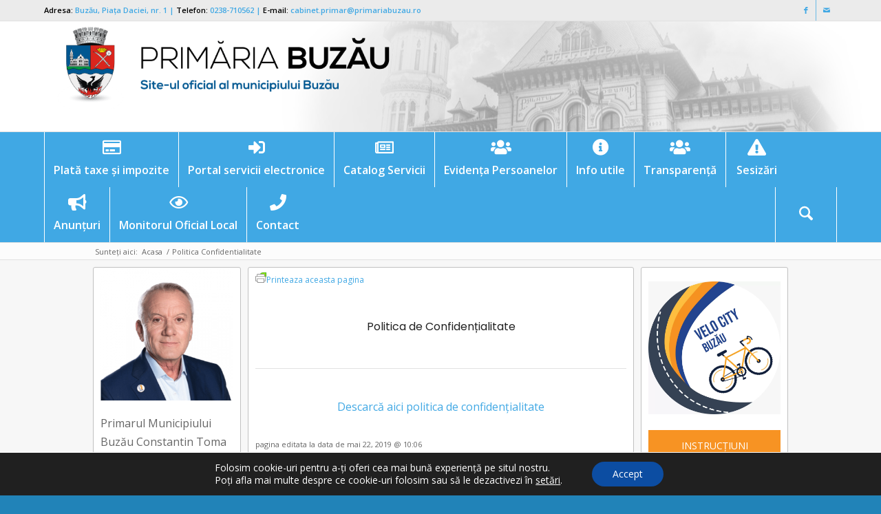

--- FILE ---
content_type: text/html; charset=UTF-8
request_url: https://primariabuzau.ro/politica-confidentialitate/
body_size: 165455
content:
<!DOCTYPE html>
<html lang="ro-RO" class="html_stretched responsive av-preloader-disabled  html_header_top html_logo_left html_bottom_nav_header html_menu_left html_custom html_header_sticky_disabled html_header_shrinking_disabled html_header_topbar_active html_mobile_menu_tablet html_header_searchicon html_content_align_center html_header_unstick_top html_header_stretch html_av-submenu-hidden html_av-submenu-display-click html_av-overlay-side html_av-overlay-side-classic html_av-submenu-noclone html_entry_id_10473 av-cookies-no-cookie-consent av-no-preview av-custom-lightbox html_text_menu_active av-mobile-menu-switch-default">
<head>
<meta charset="UTF-8" />


<!-- mobile setting -->
<meta name="viewport" content="width=device-width, initial-scale=1">

<!-- Scripts/CSS and wp_head hook -->
		    <!-- PVC Template -->
    <script type="text/template" id="pvc-stats-view-template">
    <i class="pvc-stats-icon medium" aria-hidden="true"><svg xmlns="http://www.w3.org/2000/svg" version="1.0" viewBox="0 0 502 315" preserveAspectRatio="xMidYMid meet"><g transform="translate(0,332) scale(0.1,-0.1)" fill="" stroke="none"><path d="M2394 3279 l-29 -30 -3 -207 c-2 -182 0 -211 15 -242 39 -76 157 -76 196 0 15 31 17 60 15 243 l-3 209 -33 29 c-26 23 -41 29 -80 29 -41 0 -53 -5 -78 -31z"/><path d="M3085 3251 c-45 -19 -58 -50 -96 -229 -47 -217 -49 -260 -13 -295 52 -53 146 -42 177 20 16 31 87 366 87 410 0 70 -86 122 -155 94z"/><path d="M1751 3234 c-13 -9 -29 -31 -37 -50 -12 -29 -10 -49 21 -204 19 -94 39 -189 45 -210 14 -50 54 -80 110 -80 34 0 48 6 76 34 21 21 34 44 34 59 0 14 -18 113 -40 219 -37 178 -43 195 -70 221 -36 32 -101 37 -139 11z"/><path d="M1163 3073 c-36 -7 -73 -59 -73 -102 0 -56 133 -378 171 -413 34 -32 83 -37 129 -13 70 36 67 87 -16 290 -86 209 -89 214 -129 231 -35 14 -42 15 -82 7z"/><path d="M3689 3066 c-15 -9 -33 -30 -42 -48 -48 -103 -147 -355 -147 -375 0 -98 131 -148 192 -74 13 15 57 108 97 206 80 196 84 226 37 273 -30 30 -99 39 -137 18z"/><path d="M583 2784 c-38 -19 -67 -74 -58 -113 9 -42 211 -354 242 -373 16 -10 45 -18 66 -18 51 0 107 52 107 100 0 39 -1 41 -124 234 -80 126 -108 162 -133 173 -41 17 -61 16 -100 -3z"/><path d="M4250 2784 c-14 -9 -74 -91 -133 -183 -95 -150 -107 -173 -107 -213 0 -55 33 -94 87 -104 67 -13 90 8 211 198 130 202 137 225 78 284 -27 27 -42 34 -72 34 -22 0 -50 -8 -64 -16z"/><path d="M2275 2693 c-553 -48 -1095 -270 -1585 -649 -135 -104 -459 -423 -483 -476 -23 -49 -22 -139 2 -186 73 -142 361 -457 571 -626 285 -228 642 -407 990 -497 242 -63 336 -73 660 -74 310 0 370 5 595 52 535 111 1045 392 1455 803 122 121 250 273 275 326 19 41 19 137 0 174 -41 79 -309 363 -465 492 -447 370 -946 591 -1479 653 -113 14 -422 18 -536 8z m395 -428 c171 -34 330 -124 456 -258 112 -119 167 -219 211 -378 27 -96 24 -300 -5 -401 -72 -255 -236 -447 -474 -557 -132 -62 -201 -76 -368 -76 -167 0 -236 14 -368 76 -213 98 -373 271 -451 485 -162 444 86 934 547 1084 153 49 292 57 452 25z m909 -232 c222 -123 408 -262 593 -441 76 -74 138 -139 138 -144 0 -16 -233 -242 -330 -319 -155 -123 -309 -223 -461 -299 l-81 -41 32 46 c18 26 49 83 70 128 143 306 141 649 -6 957 -25 52 -61 116 -79 142 l-34 47 45 -20 c26 -10 76 -36 113 -56z m-2057 25 c-40 -58 -105 -190 -130 -263 -110 -324 -59 -707 132 -981 25 -35 42 -64 37 -64 -19 0 -241 119 -326 174 -188 122 -406 314 -532 468 l-58 71 108 103 c185 178 428 349 672 473 66 33 121 60 123 61 2 0 -10 -19 -26 -42z"/><path d="M2375 1950 c-198 -44 -350 -190 -395 -379 -18 -76 -8 -221 19 -290 114 -284 457 -406 731 -260 98 52 188 154 231 260 27 69 37 214 19 290 -38 163 -166 304 -326 360 -67 23 -215 33 -279 19z"/></g></svg></i>
	 <%= total_view %> vizite totale	<% if ( today_view > 0 ) { %>
		<span class="views_today">,  <%= today_view %> vizite astazi</span>
	<% } %>
	</span>
	</script>
		    <meta name='robots' content='index, follow, max-image-preview:large, max-snippet:-1, max-video-preview:-1' />
	<style>img:is([sizes="auto" i], [sizes^="auto," i]) { contain-intrinsic-size: 3000px 1500px }</style>
	
	<!-- This site is optimized with the Yoast SEO plugin v26.3 - https://yoast.com/wordpress/plugins/seo/ -->
	<title>Politica Confidentialitate - Primăria Buzău</title>
	<link rel="canonical" href="https://primariabuzau.ro/politica-confidentialitate/" />
	<meta property="og:locale" content="ro_RO" />
	<meta property="og:type" content="article" />
	<meta property="og:title" content="Politica Confidentialitate - Primăria Buzău" />
	<meta property="og:url" content="https://primariabuzau.ro/politica-confidentialitate/" />
	<meta property="og:site_name" content="Primăria Buzău" />
	<meta property="article:modified_time" content="2019-05-22T08:06:13+00:00" />
	<meta name="twitter:card" content="summary_large_image" />
	<meta name="twitter:label1" content="Timp estimat pentru citire" />
	<meta name="twitter:data1" content="2 minute" />
	<script type="application/ld+json" class="yoast-schema-graph">{"@context":"https://schema.org","@graph":[{"@type":"WebPage","@id":"https://primariabuzau.ro/politica-confidentialitate/","url":"https://primariabuzau.ro/politica-confidentialitate/","name":"Politica Confidentialitate - Primăria Buzău","isPartOf":{"@id":"https://primariabuzau.ro/#website"},"datePublished":"2017-12-28T23:39:57+00:00","dateModified":"2019-05-22T08:06:13+00:00","breadcrumb":{"@id":"https://primariabuzau.ro/politica-confidentialitate/#breadcrumb"},"inLanguage":"ro-RO","potentialAction":[{"@type":"ReadAction","target":["https://primariabuzau.ro/politica-confidentialitate/"]}]},{"@type":"BreadcrumbList","@id":"https://primariabuzau.ro/politica-confidentialitate/#breadcrumb","itemListElement":[{"@type":"ListItem","position":1,"name":"Acasă","item":"https://primariabuzau.ro/"},{"@type":"ListItem","position":2,"name":"Politica Confidentialitate"}]},{"@type":"WebSite","@id":"https://primariabuzau.ro/#website","url":"https://primariabuzau.ro/","name":"Primăria Buzău","description":"Site-ul Oficial al Primăriei Municipiului Buzău","publisher":{"@id":"https://primariabuzau.ro/#organization"},"potentialAction":[{"@type":"SearchAction","target":{"@type":"EntryPoint","urlTemplate":"https://primariabuzau.ro/?s={search_term_string}"},"query-input":{"@type":"PropertyValueSpecification","valueRequired":true,"valueName":"search_term_string"}}],"inLanguage":"ro-RO"},{"@type":"Organization","@id":"https://primariabuzau.ro/#organization","name":"Primăria Municipiului Buzău","url":"https://primariabuzau.ro/","logo":{"@type":"ImageObject","inLanguage":"ro-RO","@id":"https://primariabuzau.ro/#/schema/logo/image/","url":"https://primariabuzau.ro/wp-content/uploads/2016/09/fddr.png","contentUrl":"https://primariabuzau.ro/wp-content/uploads/2016/09/fddr.png","width":510,"height":127,"caption":"Primăria Municipiului Buzău"},"image":{"@id":"https://primariabuzau.ro/#/schema/logo/image/"}}]}</script>
	<!-- / Yoast SEO plugin. -->


<link rel='dns-prefetch' href='//www.googletagmanager.com' />
<link rel='dns-prefetch' href='//use.fontawesome.com' />
<link rel="alternate" type="application/rss+xml" title="Primăria Buzău &raquo; Flux" href="https://primariabuzau.ro/feed/" />
<link rel="alternate" type="application/rss+xml" title="Primăria Buzău &raquo; Flux comentarii" href="https://primariabuzau.ro/comments/feed/" />

<link rel='stylesheet' id='wp-block-library-css' href='https://primariabuzau.ro/wp-includes/css/dist/block-library/style.min.css?ver=6.8.3' type='text/css' media='all' />
<style id='global-styles-inline-css' type='text/css'>
:root{--wp--preset--aspect-ratio--square: 1;--wp--preset--aspect-ratio--4-3: 4/3;--wp--preset--aspect-ratio--3-4: 3/4;--wp--preset--aspect-ratio--3-2: 3/2;--wp--preset--aspect-ratio--2-3: 2/3;--wp--preset--aspect-ratio--16-9: 16/9;--wp--preset--aspect-ratio--9-16: 9/16;--wp--preset--color--black: #000000;--wp--preset--color--cyan-bluish-gray: #abb8c3;--wp--preset--color--white: #ffffff;--wp--preset--color--pale-pink: #f78da7;--wp--preset--color--vivid-red: #cf2e2e;--wp--preset--color--luminous-vivid-orange: #ff6900;--wp--preset--color--luminous-vivid-amber: #fcb900;--wp--preset--color--light-green-cyan: #7bdcb5;--wp--preset--color--vivid-green-cyan: #00d084;--wp--preset--color--pale-cyan-blue: #8ed1fc;--wp--preset--color--vivid-cyan-blue: #0693e3;--wp--preset--color--vivid-purple: #9b51e0;--wp--preset--color--metallic-red: #b02b2c;--wp--preset--color--maximum-yellow-red: #edae44;--wp--preset--color--yellow-sun: #eeee22;--wp--preset--color--palm-leaf: #83a846;--wp--preset--color--aero: #7bb0e7;--wp--preset--color--old-lavender: #745f7e;--wp--preset--color--steel-teal: #5f8789;--wp--preset--color--raspberry-pink: #d65799;--wp--preset--color--medium-turquoise: #4ecac2;--wp--preset--gradient--vivid-cyan-blue-to-vivid-purple: linear-gradient(135deg,rgba(6,147,227,1) 0%,rgb(155,81,224) 100%);--wp--preset--gradient--light-green-cyan-to-vivid-green-cyan: linear-gradient(135deg,rgb(122,220,180) 0%,rgb(0,208,130) 100%);--wp--preset--gradient--luminous-vivid-amber-to-luminous-vivid-orange: linear-gradient(135deg,rgba(252,185,0,1) 0%,rgba(255,105,0,1) 100%);--wp--preset--gradient--luminous-vivid-orange-to-vivid-red: linear-gradient(135deg,rgba(255,105,0,1) 0%,rgb(207,46,46) 100%);--wp--preset--gradient--very-light-gray-to-cyan-bluish-gray: linear-gradient(135deg,rgb(238,238,238) 0%,rgb(169,184,195) 100%);--wp--preset--gradient--cool-to-warm-spectrum: linear-gradient(135deg,rgb(74,234,220) 0%,rgb(151,120,209) 20%,rgb(207,42,186) 40%,rgb(238,44,130) 60%,rgb(251,105,98) 80%,rgb(254,248,76) 100%);--wp--preset--gradient--blush-light-purple: linear-gradient(135deg,rgb(255,206,236) 0%,rgb(152,150,240) 100%);--wp--preset--gradient--blush-bordeaux: linear-gradient(135deg,rgb(254,205,165) 0%,rgb(254,45,45) 50%,rgb(107,0,62) 100%);--wp--preset--gradient--luminous-dusk: linear-gradient(135deg,rgb(255,203,112) 0%,rgb(199,81,192) 50%,rgb(65,88,208) 100%);--wp--preset--gradient--pale-ocean: linear-gradient(135deg,rgb(255,245,203) 0%,rgb(182,227,212) 50%,rgb(51,167,181) 100%);--wp--preset--gradient--electric-grass: linear-gradient(135deg,rgb(202,248,128) 0%,rgb(113,206,126) 100%);--wp--preset--gradient--midnight: linear-gradient(135deg,rgb(2,3,129) 0%,rgb(40,116,252) 100%);--wp--preset--font-size--small: 1rem;--wp--preset--font-size--medium: 1.125rem;--wp--preset--font-size--large: 1.75rem;--wp--preset--font-size--x-large: clamp(1.75rem, 3vw, 2.25rem);--wp--preset--spacing--20: 0.44rem;--wp--preset--spacing--30: 0.67rem;--wp--preset--spacing--40: 1rem;--wp--preset--spacing--50: 1.5rem;--wp--preset--spacing--60: 2.25rem;--wp--preset--spacing--70: 3.38rem;--wp--preset--spacing--80: 5.06rem;--wp--preset--shadow--natural: 6px 6px 9px rgba(0, 0, 0, 0.2);--wp--preset--shadow--deep: 12px 12px 50px rgba(0, 0, 0, 0.4);--wp--preset--shadow--sharp: 6px 6px 0px rgba(0, 0, 0, 0.2);--wp--preset--shadow--outlined: 6px 6px 0px -3px rgba(255, 255, 255, 1), 6px 6px rgba(0, 0, 0, 1);--wp--preset--shadow--crisp: 6px 6px 0px rgba(0, 0, 0, 1);}:root { --wp--style--global--content-size: 800px;--wp--style--global--wide-size: 1130px; }:where(body) { margin: 0; }.wp-site-blocks > .alignleft { float: left; margin-right: 2em; }.wp-site-blocks > .alignright { float: right; margin-left: 2em; }.wp-site-blocks > .aligncenter { justify-content: center; margin-left: auto; margin-right: auto; }:where(.is-layout-flex){gap: 0.5em;}:where(.is-layout-grid){gap: 0.5em;}.is-layout-flow > .alignleft{float: left;margin-inline-start: 0;margin-inline-end: 2em;}.is-layout-flow > .alignright{float: right;margin-inline-start: 2em;margin-inline-end: 0;}.is-layout-flow > .aligncenter{margin-left: auto !important;margin-right: auto !important;}.is-layout-constrained > .alignleft{float: left;margin-inline-start: 0;margin-inline-end: 2em;}.is-layout-constrained > .alignright{float: right;margin-inline-start: 2em;margin-inline-end: 0;}.is-layout-constrained > .aligncenter{margin-left: auto !important;margin-right: auto !important;}.is-layout-constrained > :where(:not(.alignleft):not(.alignright):not(.alignfull)){max-width: var(--wp--style--global--content-size);margin-left: auto !important;margin-right: auto !important;}.is-layout-constrained > .alignwide{max-width: var(--wp--style--global--wide-size);}body .is-layout-flex{display: flex;}.is-layout-flex{flex-wrap: wrap;align-items: center;}.is-layout-flex > :is(*, div){margin: 0;}body .is-layout-grid{display: grid;}.is-layout-grid > :is(*, div){margin: 0;}body{padding-top: 0px;padding-right: 0px;padding-bottom: 0px;padding-left: 0px;}a:where(:not(.wp-element-button)){text-decoration: underline;}:root :where(.wp-element-button, .wp-block-button__link){background-color: #32373c;border-width: 0;color: #fff;font-family: inherit;font-size: inherit;line-height: inherit;padding: calc(0.667em + 2px) calc(1.333em + 2px);text-decoration: none;}.has-black-color{color: var(--wp--preset--color--black) !important;}.has-cyan-bluish-gray-color{color: var(--wp--preset--color--cyan-bluish-gray) !important;}.has-white-color{color: var(--wp--preset--color--white) !important;}.has-pale-pink-color{color: var(--wp--preset--color--pale-pink) !important;}.has-vivid-red-color{color: var(--wp--preset--color--vivid-red) !important;}.has-luminous-vivid-orange-color{color: var(--wp--preset--color--luminous-vivid-orange) !important;}.has-luminous-vivid-amber-color{color: var(--wp--preset--color--luminous-vivid-amber) !important;}.has-light-green-cyan-color{color: var(--wp--preset--color--light-green-cyan) !important;}.has-vivid-green-cyan-color{color: var(--wp--preset--color--vivid-green-cyan) !important;}.has-pale-cyan-blue-color{color: var(--wp--preset--color--pale-cyan-blue) !important;}.has-vivid-cyan-blue-color{color: var(--wp--preset--color--vivid-cyan-blue) !important;}.has-vivid-purple-color{color: var(--wp--preset--color--vivid-purple) !important;}.has-metallic-red-color{color: var(--wp--preset--color--metallic-red) !important;}.has-maximum-yellow-red-color{color: var(--wp--preset--color--maximum-yellow-red) !important;}.has-yellow-sun-color{color: var(--wp--preset--color--yellow-sun) !important;}.has-palm-leaf-color{color: var(--wp--preset--color--palm-leaf) !important;}.has-aero-color{color: var(--wp--preset--color--aero) !important;}.has-old-lavender-color{color: var(--wp--preset--color--old-lavender) !important;}.has-steel-teal-color{color: var(--wp--preset--color--steel-teal) !important;}.has-raspberry-pink-color{color: var(--wp--preset--color--raspberry-pink) !important;}.has-medium-turquoise-color{color: var(--wp--preset--color--medium-turquoise) !important;}.has-black-background-color{background-color: var(--wp--preset--color--black) !important;}.has-cyan-bluish-gray-background-color{background-color: var(--wp--preset--color--cyan-bluish-gray) !important;}.has-white-background-color{background-color: var(--wp--preset--color--white) !important;}.has-pale-pink-background-color{background-color: var(--wp--preset--color--pale-pink) !important;}.has-vivid-red-background-color{background-color: var(--wp--preset--color--vivid-red) !important;}.has-luminous-vivid-orange-background-color{background-color: var(--wp--preset--color--luminous-vivid-orange) !important;}.has-luminous-vivid-amber-background-color{background-color: var(--wp--preset--color--luminous-vivid-amber) !important;}.has-light-green-cyan-background-color{background-color: var(--wp--preset--color--light-green-cyan) !important;}.has-vivid-green-cyan-background-color{background-color: var(--wp--preset--color--vivid-green-cyan) !important;}.has-pale-cyan-blue-background-color{background-color: var(--wp--preset--color--pale-cyan-blue) !important;}.has-vivid-cyan-blue-background-color{background-color: var(--wp--preset--color--vivid-cyan-blue) !important;}.has-vivid-purple-background-color{background-color: var(--wp--preset--color--vivid-purple) !important;}.has-metallic-red-background-color{background-color: var(--wp--preset--color--metallic-red) !important;}.has-maximum-yellow-red-background-color{background-color: var(--wp--preset--color--maximum-yellow-red) !important;}.has-yellow-sun-background-color{background-color: var(--wp--preset--color--yellow-sun) !important;}.has-palm-leaf-background-color{background-color: var(--wp--preset--color--palm-leaf) !important;}.has-aero-background-color{background-color: var(--wp--preset--color--aero) !important;}.has-old-lavender-background-color{background-color: var(--wp--preset--color--old-lavender) !important;}.has-steel-teal-background-color{background-color: var(--wp--preset--color--steel-teal) !important;}.has-raspberry-pink-background-color{background-color: var(--wp--preset--color--raspberry-pink) !important;}.has-medium-turquoise-background-color{background-color: var(--wp--preset--color--medium-turquoise) !important;}.has-black-border-color{border-color: var(--wp--preset--color--black) !important;}.has-cyan-bluish-gray-border-color{border-color: var(--wp--preset--color--cyan-bluish-gray) !important;}.has-white-border-color{border-color: var(--wp--preset--color--white) !important;}.has-pale-pink-border-color{border-color: var(--wp--preset--color--pale-pink) !important;}.has-vivid-red-border-color{border-color: var(--wp--preset--color--vivid-red) !important;}.has-luminous-vivid-orange-border-color{border-color: var(--wp--preset--color--luminous-vivid-orange) !important;}.has-luminous-vivid-amber-border-color{border-color: var(--wp--preset--color--luminous-vivid-amber) !important;}.has-light-green-cyan-border-color{border-color: var(--wp--preset--color--light-green-cyan) !important;}.has-vivid-green-cyan-border-color{border-color: var(--wp--preset--color--vivid-green-cyan) !important;}.has-pale-cyan-blue-border-color{border-color: var(--wp--preset--color--pale-cyan-blue) !important;}.has-vivid-cyan-blue-border-color{border-color: var(--wp--preset--color--vivid-cyan-blue) !important;}.has-vivid-purple-border-color{border-color: var(--wp--preset--color--vivid-purple) !important;}.has-metallic-red-border-color{border-color: var(--wp--preset--color--metallic-red) !important;}.has-maximum-yellow-red-border-color{border-color: var(--wp--preset--color--maximum-yellow-red) !important;}.has-yellow-sun-border-color{border-color: var(--wp--preset--color--yellow-sun) !important;}.has-palm-leaf-border-color{border-color: var(--wp--preset--color--palm-leaf) !important;}.has-aero-border-color{border-color: var(--wp--preset--color--aero) !important;}.has-old-lavender-border-color{border-color: var(--wp--preset--color--old-lavender) !important;}.has-steel-teal-border-color{border-color: var(--wp--preset--color--steel-teal) !important;}.has-raspberry-pink-border-color{border-color: var(--wp--preset--color--raspberry-pink) !important;}.has-medium-turquoise-border-color{border-color: var(--wp--preset--color--medium-turquoise) !important;}.has-vivid-cyan-blue-to-vivid-purple-gradient-background{background: var(--wp--preset--gradient--vivid-cyan-blue-to-vivid-purple) !important;}.has-light-green-cyan-to-vivid-green-cyan-gradient-background{background: var(--wp--preset--gradient--light-green-cyan-to-vivid-green-cyan) !important;}.has-luminous-vivid-amber-to-luminous-vivid-orange-gradient-background{background: var(--wp--preset--gradient--luminous-vivid-amber-to-luminous-vivid-orange) !important;}.has-luminous-vivid-orange-to-vivid-red-gradient-background{background: var(--wp--preset--gradient--luminous-vivid-orange-to-vivid-red) !important;}.has-very-light-gray-to-cyan-bluish-gray-gradient-background{background: var(--wp--preset--gradient--very-light-gray-to-cyan-bluish-gray) !important;}.has-cool-to-warm-spectrum-gradient-background{background: var(--wp--preset--gradient--cool-to-warm-spectrum) !important;}.has-blush-light-purple-gradient-background{background: var(--wp--preset--gradient--blush-light-purple) !important;}.has-blush-bordeaux-gradient-background{background: var(--wp--preset--gradient--blush-bordeaux) !important;}.has-luminous-dusk-gradient-background{background: var(--wp--preset--gradient--luminous-dusk) !important;}.has-pale-ocean-gradient-background{background: var(--wp--preset--gradient--pale-ocean) !important;}.has-electric-grass-gradient-background{background: var(--wp--preset--gradient--electric-grass) !important;}.has-midnight-gradient-background{background: var(--wp--preset--gradient--midnight) !important;}.has-small-font-size{font-size: var(--wp--preset--font-size--small) !important;}.has-medium-font-size{font-size: var(--wp--preset--font-size--medium) !important;}.has-large-font-size{font-size: var(--wp--preset--font-size--large) !important;}.has-x-large-font-size{font-size: var(--wp--preset--font-size--x-large) !important;}
:where(.wp-block-post-template.is-layout-flex){gap: 1.25em;}:where(.wp-block-post-template.is-layout-grid){gap: 1.25em;}
:where(.wp-block-columns.is-layout-flex){gap: 2em;}:where(.wp-block-columns.is-layout-grid){gap: 2em;}
:root :where(.wp-block-pullquote){font-size: 1.5em;line-height: 1.6;}
</style>
<link rel='stylesheet' id='devign-covid-nineteen-style-css' href='https://primariabuzau.ro/wp-content/plugins/covid-19-alert/assets/styles.css?ver=1622188567' type='text/css' media='all' />
<link rel='stylesheet' id='a3-pvc-style-css' href='https://primariabuzau.ro/wp-content/plugins/page-views-count/assets/css/style.min.css?ver=2.8.7' type='text/css' media='all' />
<link rel='stylesheet' id='ce_responsive-css' href='https://primariabuzau.ro/wp-content/plugins/simple-embed-code/css/video-container.min.css?ver=2.5.1' type='text/css' media='all' />
<link rel='stylesheet' id='a3pvc-css' href='//primariabuzau.ro/wp-content/uploads/sass/pvc.min.css?ver=1620134324' type='text/css' media='all' />
<link rel='stylesheet' id='bfa-font-awesome-css' href='https://use.fontawesome.com/releases/v5.15.4/css/all.css?ver=2.0.3' type='text/css' media='all' />
<link rel='stylesheet' id='bfa-font-awesome-v4-shim-css' href='https://use.fontawesome.com/releases/v5.15.4/css/v4-shims.css?ver=2.0.3' type='text/css' media='all' />
<style id='bfa-font-awesome-v4-shim-inline-css' type='text/css'>

			@font-face {
				font-family: 'FontAwesome';
				src: url('https://use.fontawesome.com/releases/v5.15.4/webfonts/fa-brands-400.eot'),
				url('https://use.fontawesome.com/releases/v5.15.4/webfonts/fa-brands-400.eot?#iefix') format('embedded-opentype'),
				url('https://use.fontawesome.com/releases/v5.15.4/webfonts/fa-brands-400.woff2') format('woff2'),
				url('https://use.fontawesome.com/releases/v5.15.4/webfonts/fa-brands-400.woff') format('woff'),
				url('https://use.fontawesome.com/releases/v5.15.4/webfonts/fa-brands-400.ttf') format('truetype'),
				url('https://use.fontawesome.com/releases/v5.15.4/webfonts/fa-brands-400.svg#fontawesome') format('svg');
			}

			@font-face {
				font-family: 'FontAwesome';
				src: url('https://use.fontawesome.com/releases/v5.15.4/webfonts/fa-solid-900.eot'),
				url('https://use.fontawesome.com/releases/v5.15.4/webfonts/fa-solid-900.eot?#iefix') format('embedded-opentype'),
				url('https://use.fontawesome.com/releases/v5.15.4/webfonts/fa-solid-900.woff2') format('woff2'),
				url('https://use.fontawesome.com/releases/v5.15.4/webfonts/fa-solid-900.woff') format('woff'),
				url('https://use.fontawesome.com/releases/v5.15.4/webfonts/fa-solid-900.ttf') format('truetype'),
				url('https://use.fontawesome.com/releases/v5.15.4/webfonts/fa-solid-900.svg#fontawesome') format('svg');
			}

			@font-face {
				font-family: 'FontAwesome';
				src: url('https://use.fontawesome.com/releases/v5.15.4/webfonts/fa-regular-400.eot'),
				url('https://use.fontawesome.com/releases/v5.15.4/webfonts/fa-regular-400.eot?#iefix') format('embedded-opentype'),
				url('https://use.fontawesome.com/releases/v5.15.4/webfonts/fa-regular-400.woff2') format('woff2'),
				url('https://use.fontawesome.com/releases/v5.15.4/webfonts/fa-regular-400.woff') format('woff'),
				url('https://use.fontawesome.com/releases/v5.15.4/webfonts/fa-regular-400.ttf') format('truetype'),
				url('https://use.fontawesome.com/releases/v5.15.4/webfonts/fa-regular-400.svg#fontawesome') format('svg');
				unicode-range: U+F004-F005,U+F007,U+F017,U+F022,U+F024,U+F02E,U+F03E,U+F044,U+F057-F059,U+F06E,U+F070,U+F075,U+F07B-F07C,U+F080,U+F086,U+F089,U+F094,U+F09D,U+F0A0,U+F0A4-F0A7,U+F0C5,U+F0C7-F0C8,U+F0E0,U+F0EB,U+F0F3,U+F0F8,U+F0FE,U+F111,U+F118-F11A,U+F11C,U+F133,U+F144,U+F146,U+F14A,U+F14D-F14E,U+F150-F152,U+F15B-F15C,U+F164-F165,U+F185-F186,U+F191-F192,U+F1AD,U+F1C1-F1C9,U+F1CD,U+F1D8,U+F1E3,U+F1EA,U+F1F6,U+F1F9,U+F20A,U+F247-F249,U+F24D,U+F254-F25B,U+F25D,U+F267,U+F271-F274,U+F279,U+F28B,U+F28D,U+F2B5-F2B6,U+F2B9,U+F2BB,U+F2BD,U+F2C1-F2C2,U+F2D0,U+F2D2,U+F2DC,U+F2ED,U+F328,U+F358-F35B,U+F3A5,U+F3D1,U+F410,U+F4AD;
			}
		
</style>
<link rel='stylesheet' id='moove_gdpr_frontend-css' href='https://primariabuzau.ro/wp-content/plugins/gdpr-cookie-compliance/dist/styles/gdpr-main-nf.css?ver=5.0.9' type='text/css' media='all' />
<style id='moove_gdpr_frontend-inline-css' type='text/css'>
				#moove_gdpr_cookie_modal .moove-gdpr-modal-content .moove-gdpr-tab-main h3.tab-title, 
				#moove_gdpr_cookie_modal .moove-gdpr-modal-content .moove-gdpr-tab-main span.tab-title,
				#moove_gdpr_cookie_modal .moove-gdpr-modal-content .moove-gdpr-modal-left-content #moove-gdpr-menu li a, 
				#moove_gdpr_cookie_modal .moove-gdpr-modal-content .moove-gdpr-modal-left-content #moove-gdpr-menu li button,
				#moove_gdpr_cookie_modal .moove-gdpr-modal-content .moove-gdpr-modal-left-content .moove-gdpr-branding-cnt a,
				#moove_gdpr_cookie_modal .moove-gdpr-modal-content .moove-gdpr-modal-footer-content .moove-gdpr-button-holder a.mgbutton, 
				#moove_gdpr_cookie_modal .moove-gdpr-modal-content .moove-gdpr-modal-footer-content .moove-gdpr-button-holder button.mgbutton,
				#moove_gdpr_cookie_modal .cookie-switch .cookie-slider:after, 
				#moove_gdpr_cookie_modal .cookie-switch .slider:after, 
				#moove_gdpr_cookie_modal .switch .cookie-slider:after, 
				#moove_gdpr_cookie_modal .switch .slider:after,
				#moove_gdpr_cookie_info_bar .moove-gdpr-info-bar-container .moove-gdpr-info-bar-content p, 
				#moove_gdpr_cookie_info_bar .moove-gdpr-info-bar-container .moove-gdpr-info-bar-content p a,
				#moove_gdpr_cookie_info_bar .moove-gdpr-info-bar-container .moove-gdpr-info-bar-content a.mgbutton, 
				#moove_gdpr_cookie_info_bar .moove-gdpr-info-bar-container .moove-gdpr-info-bar-content button.mgbutton,
				#moove_gdpr_cookie_modal .moove-gdpr-modal-content .moove-gdpr-tab-main .moove-gdpr-tab-main-content h1, 
				#moove_gdpr_cookie_modal .moove-gdpr-modal-content .moove-gdpr-tab-main .moove-gdpr-tab-main-content h2, 
				#moove_gdpr_cookie_modal .moove-gdpr-modal-content .moove-gdpr-tab-main .moove-gdpr-tab-main-content h3, 
				#moove_gdpr_cookie_modal .moove-gdpr-modal-content .moove-gdpr-tab-main .moove-gdpr-tab-main-content h4, 
				#moove_gdpr_cookie_modal .moove-gdpr-modal-content .moove-gdpr-tab-main .moove-gdpr-tab-main-content h5, 
				#moove_gdpr_cookie_modal .moove-gdpr-modal-content .moove-gdpr-tab-main .moove-gdpr-tab-main-content h6,
				#moove_gdpr_cookie_modal .moove-gdpr-modal-content.moove_gdpr_modal_theme_v2 .moove-gdpr-modal-title .tab-title,
				#moove_gdpr_cookie_modal .moove-gdpr-modal-content.moove_gdpr_modal_theme_v2 .moove-gdpr-tab-main h3.tab-title, 
				#moove_gdpr_cookie_modal .moove-gdpr-modal-content.moove_gdpr_modal_theme_v2 .moove-gdpr-tab-main span.tab-title,
				#moove_gdpr_cookie_modal .moove-gdpr-modal-content.moove_gdpr_modal_theme_v2 .moove-gdpr-branding-cnt a {
					font-weight: inherit				}
			#moove_gdpr_cookie_modal,#moove_gdpr_cookie_info_bar,.gdpr_cookie_settings_shortcode_content{font-family:inherit}#moove_gdpr_save_popup_settings_button{background-color:#373737;color:#fff}#moove_gdpr_save_popup_settings_button:hover{background-color:#000}#moove_gdpr_cookie_info_bar .moove-gdpr-info-bar-container .moove-gdpr-info-bar-content a.mgbutton,#moove_gdpr_cookie_info_bar .moove-gdpr-info-bar-container .moove-gdpr-info-bar-content button.mgbutton{background-color:#0c4da2}#moove_gdpr_cookie_modal .moove-gdpr-modal-content .moove-gdpr-modal-footer-content .moove-gdpr-button-holder a.mgbutton,#moove_gdpr_cookie_modal .moove-gdpr-modal-content .moove-gdpr-modal-footer-content .moove-gdpr-button-holder button.mgbutton,.gdpr_cookie_settings_shortcode_content .gdpr-shr-button.button-green{background-color:#0c4da2;border-color:#0c4da2}#moove_gdpr_cookie_modal .moove-gdpr-modal-content .moove-gdpr-modal-footer-content .moove-gdpr-button-holder a.mgbutton:hover,#moove_gdpr_cookie_modal .moove-gdpr-modal-content .moove-gdpr-modal-footer-content .moove-gdpr-button-holder button.mgbutton:hover,.gdpr_cookie_settings_shortcode_content .gdpr-shr-button.button-green:hover{background-color:#fff;color:#0c4da2}#moove_gdpr_cookie_modal .moove-gdpr-modal-content .moove-gdpr-modal-close i,#moove_gdpr_cookie_modal .moove-gdpr-modal-content .moove-gdpr-modal-close span.gdpr-icon{background-color:#0c4da2;border:1px solid #0c4da2}#moove_gdpr_cookie_info_bar span.moove-gdpr-infobar-allow-all.focus-g,#moove_gdpr_cookie_info_bar span.moove-gdpr-infobar-allow-all:focus,#moove_gdpr_cookie_info_bar button.moove-gdpr-infobar-allow-all.focus-g,#moove_gdpr_cookie_info_bar button.moove-gdpr-infobar-allow-all:focus,#moove_gdpr_cookie_info_bar span.moove-gdpr-infobar-reject-btn.focus-g,#moove_gdpr_cookie_info_bar span.moove-gdpr-infobar-reject-btn:focus,#moove_gdpr_cookie_info_bar button.moove-gdpr-infobar-reject-btn.focus-g,#moove_gdpr_cookie_info_bar button.moove-gdpr-infobar-reject-btn:focus,#moove_gdpr_cookie_info_bar span.change-settings-button.focus-g,#moove_gdpr_cookie_info_bar span.change-settings-button:focus,#moove_gdpr_cookie_info_bar button.change-settings-button.focus-g,#moove_gdpr_cookie_info_bar button.change-settings-button:focus{-webkit-box-shadow:0 0 1px 3px #0c4da2;-moz-box-shadow:0 0 1px 3px #0c4da2;box-shadow:0 0 1px 3px #0c4da2}#moove_gdpr_cookie_modal .moove-gdpr-modal-content .moove-gdpr-modal-close i:hover,#moove_gdpr_cookie_modal .moove-gdpr-modal-content .moove-gdpr-modal-close span.gdpr-icon:hover,#moove_gdpr_cookie_info_bar span[data-href]>u.change-settings-button{color:#0c4da2}#moove_gdpr_cookie_modal .moove-gdpr-modal-content .moove-gdpr-modal-left-content #moove-gdpr-menu li.menu-item-selected a span.gdpr-icon,#moove_gdpr_cookie_modal .moove-gdpr-modal-content .moove-gdpr-modal-left-content #moove-gdpr-menu li.menu-item-selected button span.gdpr-icon{color:inherit}#moove_gdpr_cookie_modal .moove-gdpr-modal-content .moove-gdpr-modal-left-content #moove-gdpr-menu li a span.gdpr-icon,#moove_gdpr_cookie_modal .moove-gdpr-modal-content .moove-gdpr-modal-left-content #moove-gdpr-menu li button span.gdpr-icon{color:inherit}#moove_gdpr_cookie_modal .gdpr-acc-link{line-height:0;font-size:0;color:transparent;position:absolute}#moove_gdpr_cookie_modal .moove-gdpr-modal-content .moove-gdpr-modal-close:hover i,#moove_gdpr_cookie_modal .moove-gdpr-modal-content .moove-gdpr-modal-left-content #moove-gdpr-menu li a,#moove_gdpr_cookie_modal .moove-gdpr-modal-content .moove-gdpr-modal-left-content #moove-gdpr-menu li button,#moove_gdpr_cookie_modal .moove-gdpr-modal-content .moove-gdpr-modal-left-content #moove-gdpr-menu li button i,#moove_gdpr_cookie_modal .moove-gdpr-modal-content .moove-gdpr-modal-left-content #moove-gdpr-menu li a i,#moove_gdpr_cookie_modal .moove-gdpr-modal-content .moove-gdpr-tab-main .moove-gdpr-tab-main-content a:hover,#moove_gdpr_cookie_info_bar.moove-gdpr-dark-scheme .moove-gdpr-info-bar-container .moove-gdpr-info-bar-content a.mgbutton:hover,#moove_gdpr_cookie_info_bar.moove-gdpr-dark-scheme .moove-gdpr-info-bar-container .moove-gdpr-info-bar-content button.mgbutton:hover,#moove_gdpr_cookie_info_bar.moove-gdpr-dark-scheme .moove-gdpr-info-bar-container .moove-gdpr-info-bar-content a:hover,#moove_gdpr_cookie_info_bar.moove-gdpr-dark-scheme .moove-gdpr-info-bar-container .moove-gdpr-info-bar-content button:hover,#moove_gdpr_cookie_info_bar.moove-gdpr-dark-scheme .moove-gdpr-info-bar-container .moove-gdpr-info-bar-content span.change-settings-button:hover,#moove_gdpr_cookie_info_bar.moove-gdpr-dark-scheme .moove-gdpr-info-bar-container .moove-gdpr-info-bar-content button.change-settings-button:hover,#moove_gdpr_cookie_info_bar.moove-gdpr-dark-scheme .moove-gdpr-info-bar-container .moove-gdpr-info-bar-content u.change-settings-button:hover,#moove_gdpr_cookie_info_bar span[data-href]>u.change-settings-button,#moove_gdpr_cookie_info_bar.moove-gdpr-dark-scheme .moove-gdpr-info-bar-container .moove-gdpr-info-bar-content a.mgbutton.focus-g,#moove_gdpr_cookie_info_bar.moove-gdpr-dark-scheme .moove-gdpr-info-bar-container .moove-gdpr-info-bar-content button.mgbutton.focus-g,#moove_gdpr_cookie_info_bar.moove-gdpr-dark-scheme .moove-gdpr-info-bar-container .moove-gdpr-info-bar-content a.focus-g,#moove_gdpr_cookie_info_bar.moove-gdpr-dark-scheme .moove-gdpr-info-bar-container .moove-gdpr-info-bar-content button.focus-g,#moove_gdpr_cookie_info_bar.moove-gdpr-dark-scheme .moove-gdpr-info-bar-container .moove-gdpr-info-bar-content a.mgbutton:focus,#moove_gdpr_cookie_info_bar.moove-gdpr-dark-scheme .moove-gdpr-info-bar-container .moove-gdpr-info-bar-content button.mgbutton:focus,#moove_gdpr_cookie_info_bar.moove-gdpr-dark-scheme .moove-gdpr-info-bar-container .moove-gdpr-info-bar-content a:focus,#moove_gdpr_cookie_info_bar.moove-gdpr-dark-scheme .moove-gdpr-info-bar-container .moove-gdpr-info-bar-content button:focus,#moove_gdpr_cookie_info_bar.moove-gdpr-dark-scheme .moove-gdpr-info-bar-container .moove-gdpr-info-bar-content span.change-settings-button.focus-g,span.change-settings-button:focus,button.change-settings-button.focus-g,button.change-settings-button:focus,#moove_gdpr_cookie_info_bar.moove-gdpr-dark-scheme .moove-gdpr-info-bar-container .moove-gdpr-info-bar-content u.change-settings-button.focus-g,#moove_gdpr_cookie_info_bar.moove-gdpr-dark-scheme .moove-gdpr-info-bar-container .moove-gdpr-info-bar-content u.change-settings-button:focus{color:#0c4da2}#moove_gdpr_cookie_modal .moove-gdpr-branding.focus-g span,#moove_gdpr_cookie_modal .moove-gdpr-modal-content .moove-gdpr-tab-main a.focus-g,#moove_gdpr_cookie_modal .moove-gdpr-modal-content .moove-gdpr-tab-main .gdpr-cd-details-toggle.focus-g{color:#0c4da2}#moove_gdpr_cookie_modal.gdpr_lightbox-hide{display:none}
</style>
<link rel='stylesheet' id='avia-merged-styles-css' href='https://primariabuzau.ro/wp-content/uploads/dynamic_avia/avia-merged-styles-61da50412f3d68f4572c310b7c3571cc---6915af87c7edf.css' type='text/css' media='all' />
<link rel='stylesheet' id='avia-single-post-10473-css' href='https://primariabuzau.ro/wp-content/uploads/dynamic_avia/avia_posts_css/post-10473.css?ver=ver-1763033481' type='text/css' media='all' />
<script type="text/javascript" id="jquery-core-js-extra">
/* <![CDATA[ */
var SDT_DATA = {"ajaxurl":"https:\/\/primariabuzau.ro\/wp-admin\/admin-ajax.php","siteUrl":"https:\/\/primariabuzau.ro\/","pluginsUrl":"https:\/\/primariabuzau.ro\/wp-content\/plugins","isAdmin":""};
/* ]]> */
</script>
<script type="text/javascript" src="https://primariabuzau.ro/wp-includes/js/jquery/jquery.min.js?ver=3.7.1" id="jquery-core-js"></script>
<script type="text/javascript" src="https://primariabuzau.ro/wp-includes/js/underscore.min.js?ver=1.13.7" id="underscore-js"></script>
<script type="text/javascript" src="https://primariabuzau.ro/wp-content/plugins/covid-19-alert/assets/scripts.js?ver=1622188567" id="devign-covid-nineteen-script-js"></script>
<script type="text/javascript" src="https://primariabuzau.ro/wp-includes/js/backbone.min.js?ver=1.6.0" id="backbone-js"></script>
<script type="text/javascript" id="a3-pvc-backbone-js-extra">
/* <![CDATA[ */
var pvc_vars = {"rest_api_url":"https:\/\/primariabuzau.ro\/wp-json\/pvc\/v1","ajax_url":"https:\/\/primariabuzau.ro\/wp-admin\/admin-ajax.php","security":"5c0b3b981c","ajax_load_type":"rest_api"};
/* ]]> */
</script>
<script type="text/javascript" src="https://primariabuzau.ro/wp-content/plugins/page-views-count/assets/js/pvc.backbone.min.js?ver=2.8.7" id="a3-pvc-backbone-js"></script>

<!-- Google tag (gtag.js) snippet added by Site Kit -->
<!-- Google Analytics snippet added by Site Kit -->
<script type="text/javascript" src="https://www.googletagmanager.com/gtag/js?id=G-ERBEWNQ0PG" id="google_gtagjs-js" async></script>
<script type="text/javascript" id="google_gtagjs-js-after">
/* <![CDATA[ */
window.dataLayer = window.dataLayer || [];function gtag(){dataLayer.push(arguments);}
gtag("set","linker",{"domains":["primariabuzau.ro"]});
gtag("js", new Date());
gtag("set", "developer_id.dZTNiMT", true);
gtag("config", "G-ERBEWNQ0PG");
/* ]]> */
</script>
<script type="text/javascript" src="https://primariabuzau.ro/wp-content/uploads/dynamic_avia/avia-head-scripts-1a3344b61da476f689d0c5eee706628a---6915af87cea7c.js" id="avia-head-scripts-js"></script>
<link rel="https://api.w.org/" href="https://primariabuzau.ro/wp-json/" /><link rel="alternate" title="JSON" type="application/json" href="https://primariabuzau.ro/wp-json/wp/v2/pages/10473" /><link rel="EditURI" type="application/rsd+xml" title="RSD" href="https://primariabuzau.ro/xmlrpc.php?rsd" />
<meta name="generator" content="WordPress 6.8.3" />
<link rel='shortlink' href='https://primariabuzau.ro/?p=10473' />
<link rel="alternate" title="oEmbed (JSON)" type="application/json+oembed" href="https://primariabuzau.ro/wp-json/oembed/1.0/embed?url=https%3A%2F%2Fprimariabuzau.ro%2Fpolitica-confidentialitate%2F" />
<link rel="alternate" title="oEmbed (XML)" type="text/xml+oembed" href="https://primariabuzau.ro/wp-json/oembed/1.0/embed?url=https%3A%2F%2Fprimariabuzau.ro%2Fpolitica-confidentialitate%2F&#038;format=xml" />
<meta name="generator" content="Site Kit by Google 1.165.0" /><!-- HFCM by 99 Robots - Snippet # 1: Plausible Simple Analytics -->
<script defer data-domain="primariabuzau.ro" src="https://plausible.io/js/script.js"></script>
<!-- /end HFCM by 99 Robots -->
<!-- HFCM by 99 Robots - Snippet # 2: Userway -->
<script src="https://cdn.userway.org/widget.js" data-account="yRp30MOw8A"></script>
<!-- /end HFCM by 99 Robots -->
<script>document.createElement( "picture" );if(!window.HTMLPictureElement && document.addEventListener) {window.addEventListener("DOMContentLoaded", function() {var s = document.createElement("script");s.src = "https://primariabuzau.ro/wp-content/plugins/webp-express/js/picturefill.min.js";document.body.appendChild(s);});}</script>	<style>
		
		.container {
		padding: 0;}
		
		.title_container .breadcrumb {
		right: 0;
		z-index: 1;}
		
		@media only screen and (min-width: 769px) {
		.html_header_top #top .av_header_stretch .container {
		 width: 90%;
		 padding: inherit;
   		 max-width: 100%;}}
		
		.center-highres {
		margin-left: auto;
		margin-right: auto;
		max-width: 95%;
		text-align: justify; }
		
		#top .fullsize .template-blog .post .entry-content-wrapper {
		max-width: 95%; }
		
		#top .fullsize .template-blog .post-title {
		max-width: 95%;
		margin: 0; }
		
		@media only screen and (max-width: 768px) {
		.element_meniu_desktop {
		display: none;	}}
		
		@media only screen and (min-width: 769px){
		.element_meniu_mobil {
		display: none;	}}
		
		body .container_wrap .avia-builder-el-no-sibling {
		padding-right: 10px; }
		
		.html_header_top.html_bottom_nav_header #header_main_alternate .main_menu>div, .html_header_top.html_bottom_nav_header #header_main_alternate .main_menu ul:first-child {
			height: 80px; }
			
		.main_menu ul:first-child > li > a { 
			font-size: 16px; }
		
		.html_header_top .av_bottom_nav_header #header_main_alternate .main_menu ul:first-child > li > a {
		height: 80px;
   		line-height: 30px;
		padding-top: 10px !important;}
		
		.iconite_meniu {
		margin-top: 0px;
		padding-top: 0px;
		font-size: 24px;}
		
		#top #wrap_all #header #menu-item-search>a {
		padding-top: 25px !important;
    	font-size: 26px;}
		
		@media only screen and (max-width: 999px) {
		#top #wrap_all #header #menu-item-search>a {
		padding-top: 0px !important;
    	font-size: 26px;}
			
		.responsive .av-burger-menu-main {
		padding-right: 15px;}}
		
		.header_color .av-hamburger-inner, .header_color .av-hamburger-inner::before, .header_color .av-hamburger-inner::after {	
		background-color: #222222;}
		
		
		@media only screen and (max-width: 1525px) {
		#header #header_main_alternate .container{
		height: 160px; }
		
		
		}
		
		@media only screen and (max-width: 990px) {
			li#menu-item-search {
			left: 90px !important; }}
		
		.header_color, .header_color .site-background, .header_color .first-quote, .header_color .related_image_wrap, .header_color .gravatar img .header_color .hr_content, .header_color .news-thumb, .header_color .post-format-icon, .header_color .ajax_controlls a, .header_color .tweet-text.avatar_no, .header_color .toggler, .header_color .toggler.activeTitle:hover, .header_color #js_sort_items, .header_color.inner-entry, .header_color .grid-entry-title, .header_color .related-format-icon, .grid-entry .header_color .avia-arrow, .header_color .avia-gallery-big, .header_color .avia-gallery-big, .header_color .avia-gallery img, .header_color .grid-content, .header_color .av-share-box ul, #top .header_color .av-related-style-full .related-format-icon, .header_color .related_posts.av-related-style-full a:hover, .header_color.avia-fullwidth-portfolio .pagination .current, .header_color.avia-fullwidth-portfolio .pagination a, .header_color .av-hotspot-fallback-tooltip-inner, .header_color .av-hotspot-fallback-tooltip-count {
		color: #222222 !important;	}
		
		.html_av-overlay-side #top #wrap_all .av-burger-overlay-scroll #av-burger-menu-ul a:hover {
		background-color: #f0f0f0 !important;}
		
		#scroll-top-link {
		right: 0px !important;
		width: 25px !important;}	

		#moove_gdpr_save_popup_settings_button {
		left: 0;
		position: inherit !important;}
		
			@media only screen and (max-width: 990px) {
				avia-menu.av-main-nav-wrap {
    			display: block!important;}
				
				.av-main-nav > li {
    			display: none;}
				
				li#menu-item-search {
    			display: block!important;
				left: 80px;}}	
			
			@media only screen and (max-width: 1280px) {
				.video-facebook {margin-bottom: -50px;}}
			@media only screen and (max-width: 990px) {
				.video-facebook {margin-bottom: -100px;}}
			
			@media only screen and (max-width: 660px) {
				.video-facebook {margin-bottom: -375px;}
			    .video-facebook-2 {margin-bottom: -175px;}}
			
			.av-magazine-cats-wrap {
				margin-top: 0px !important;
				margin-bottom: 10px !important;}
			
.facebook-responsive {
    overflow:hidden;
    padding-bottom:56.25%;
    position:relative;
    height:0;}

.facebook-responsive iframe {
    left:0;
    top:0;
    height:100%;
    width:100%;
    position:absolute;}
		
.widget_recent_entries li a {
	line-height: normal;
	font-size: 14px;}
		
.recentcomments, .widget_recent_entries li {
	padding-right: 10px;}
		
		.anunt-spatiu {
		padding: 0px !important;
		margin: 0;}
		
		.simple-banner .simple-banner-text {
		padding: 15px 0px 0px 0px;}
		.av_promobox {margin-bottom: 5px; margin-top: 5px;}
	</style>

<link rel="icon" href="https://buzaubusiness.ro/wp-content/uploads/2016/10/favicon.png" type="image/png">
<!--[if lt IE 9]><script src="https://primariabuzau.ro/wp-content/themes/enfold/js/html5shiv.js"></script><![endif]--><link rel="profile" href="https://gmpg.org/xfn/11" />
<link rel="alternate" type="application/rss+xml" title="Primăria Buzău RSS2 Feed" href="https://primariabuzau.ro/feed/" />
<link rel="pingback" href="https://primariabuzau.ro/xmlrpc.php" />

<style type='text/css' media='screen'>
 #top #header_main > .container, #top #header_main > .container .main_menu  .av-main-nav > li > a, #top #header_main #menu-item-shop .cart_dropdown_link{ height:160px; line-height: 160px; }
 .html_top_nav_header .av-logo-container{ height:160px;  }
 .html_header_top.html_header_sticky #top #wrap_all #main{ padding-top:242px; } 
</style>

<!-- To speed up the rendering and to display the site as fast as possible to the user we include some styles and scripts for above the fold content inline -->
<script type="text/javascript">'use strict';var avia_is_mobile=!1;if(/Android|webOS|iPhone|iPad|iPod|BlackBerry|IEMobile|Opera Mini/i.test(navigator.userAgent)&&'ontouchstart' in document.documentElement){avia_is_mobile=!0;document.documentElement.className+=' avia_mobile '}
else{document.documentElement.className+=' avia_desktop '};document.documentElement.className+=' js_active ';(function(){var e=['-webkit-','-moz-','-ms-',''],n='',o=!1,a=!1;for(var t in e){if(e[t]+'transform' in document.documentElement.style){o=!0;n=e[t]+'transform'};if(e[t]+'perspective' in document.documentElement.style){a=!0}};if(o){document.documentElement.className+=' avia_transform '};if(a){document.documentElement.className+=' avia_transform3d '};if(typeof document.getElementsByClassName=='function'&&typeof document.documentElement.getBoundingClientRect=='function'&&avia_is_mobile==!1){if(n&&window.innerHeight>0){setTimeout(function(){var e=0,o={},a=0,t=document.getElementsByClassName('av-parallax'),i=window.pageYOffset||document.documentElement.scrollTop;for(e=0;e<t.length;e++){t[e].style.top='0px';o=t[e].getBoundingClientRect();a=Math.ceil((window.innerHeight+i-o.top)*0.3);t[e].style[n]='translate(0px, '+a+'px)';t[e].style.top='auto';t[e].className+=' enabled-parallax '}},50)}}})();</script><link rel="icon" href="https://primariabuzau.ro/wp-content/uploads/2019/05/Primaria-Buzau-favicon-36x36.png" sizes="32x32" />
<link rel="icon" href="https://primariabuzau.ro/wp-content/uploads/2019/05/Primaria-Buzau-favicon.png" sizes="192x192" />
<link rel="apple-touch-icon" href="https://primariabuzau.ro/wp-content/uploads/2019/05/Primaria-Buzau-favicon.png" />
<meta name="msapplication-TileImage" content="https://primariabuzau.ro/wp-content/uploads/2019/05/Primaria-Buzau-favicon.png" />
		<style type="text/css" id="wp-custom-css">
			.fpsm-display-value{
	display: flex;
	flex-direction: column;
}

.fpsm-display-value  > * {
	margin-bottom: 10px;
}

.front-page-box{
	color: #fff!important;
  background: #40a8e4!important;
}

.home .avia-promocontent span *{
	color: #fff!important;
}

#top .menu-item-search-dropdown > a.avia-svg-icon svg:first-child, #top .menu-item-search-dropdown > a.avia-svg-icon img[is-svg-img="true"] {
    z-index: 1;
}

#top .menu-item-search-dropdown > a.avia-svg-icon svg:first-child{
			fill: #ffff!important;

}

@media (max-width: 768px) {
    #top .menu-item-search-dropdown > a.avia-svg-icon svg:first-child {
        fill: #000 !important;
    }
}
		</style>
		<style type="text/css">
		@font-face {font-family: 'entypo-fontello-enfold'; font-weight: normal; font-style: normal; font-display: auto;
		src: url('https://primariabuzau.ro/wp-content/themes/enfold/config-templatebuilder/avia-template-builder/assets/fonts/entypo-fontello-enfold/entypo-fontello-enfold.woff2') format('woff2'),
		url('https://primariabuzau.ro/wp-content/themes/enfold/config-templatebuilder/avia-template-builder/assets/fonts/entypo-fontello-enfold/entypo-fontello-enfold.woff') format('woff'),
		url('https://primariabuzau.ro/wp-content/themes/enfold/config-templatebuilder/avia-template-builder/assets/fonts/entypo-fontello-enfold/entypo-fontello-enfold.ttf') format('truetype'),
		url('https://primariabuzau.ro/wp-content/themes/enfold/config-templatebuilder/avia-template-builder/assets/fonts/entypo-fontello-enfold/entypo-fontello-enfold.svg#entypo-fontello-enfold') format('svg'),
		url('https://primariabuzau.ro/wp-content/themes/enfold/config-templatebuilder/avia-template-builder/assets/fonts/entypo-fontello-enfold/entypo-fontello-enfold.eot'),
		url('https://primariabuzau.ro/wp-content/themes/enfold/config-templatebuilder/avia-template-builder/assets/fonts/entypo-fontello-enfold/entypo-fontello-enfold.eot?#iefix') format('embedded-opentype');
		}

		#top .avia-font-entypo-fontello-enfold, body .avia-font-entypo-fontello-enfold, html body [data-av_iconfont='entypo-fontello-enfold']:before{ font-family: 'entypo-fontello-enfold'; }
		
		@font-face {font-family: 'entypo-fontello'; font-weight: normal; font-style: normal; font-display: auto;
		src: url('https://primariabuzau.ro/wp-content/themes/enfold/config-templatebuilder/avia-template-builder/assets/fonts/entypo-fontello/entypo-fontello.woff2') format('woff2'),
		url('https://primariabuzau.ro/wp-content/themes/enfold/config-templatebuilder/avia-template-builder/assets/fonts/entypo-fontello/entypo-fontello.woff') format('woff'),
		url('https://primariabuzau.ro/wp-content/themes/enfold/config-templatebuilder/avia-template-builder/assets/fonts/entypo-fontello/entypo-fontello.ttf') format('truetype'),
		url('https://primariabuzau.ro/wp-content/themes/enfold/config-templatebuilder/avia-template-builder/assets/fonts/entypo-fontello/entypo-fontello.svg#entypo-fontello') format('svg'),
		url('https://primariabuzau.ro/wp-content/themes/enfold/config-templatebuilder/avia-template-builder/assets/fonts/entypo-fontello/entypo-fontello.eot'),
		url('https://primariabuzau.ro/wp-content/themes/enfold/config-templatebuilder/avia-template-builder/assets/fonts/entypo-fontello/entypo-fontello.eot?#iefix') format('embedded-opentype');
		}

		#top .avia-font-entypo-fontello, body .avia-font-entypo-fontello, html body [data-av_iconfont='entypo-fontello']:before{ font-family: 'entypo-fontello'; }
		
		@font-face {font-family: 'medical'; font-weight: normal; font-style: normal; font-display: auto;
		src: url('https://primariabuzau.ro/wp-content/uploads/avia_fonts/medical/medical.woff2') format('woff2'),
		url('https://primariabuzau.ro/wp-content/uploads/avia_fonts/medical/medical.woff') format('woff'),
		url('https://primariabuzau.ro/wp-content/uploads/avia_fonts/medical/medical.ttf') format('truetype'),
		url('https://primariabuzau.ro/wp-content/uploads/avia_fonts/medical/medical.svg#medical') format('svg'),
		url('https://primariabuzau.ro/wp-content/uploads/avia_fonts/medical/medical.eot'),
		url('https://primariabuzau.ro/wp-content/uploads/avia_fonts/medical/medical.eot?#iefix') format('embedded-opentype');
		}

		#top .avia-font-medical, body .avia-font-medical, html body [data-av_iconfont='medical']:before{ font-family: 'medical'; }
		</style>

<!--
Debugging Info for Theme support: 

Theme: Enfold
Version: 7.1.1
Installed: enfold
AviaFramework Version: 5.6
AviaBuilder Version: 6.0
aviaElementManager Version: 1.0.1
ML:512-PU:122-PLA:26
WP:6.8.3
Compress: CSS:all theme files - JS:all theme files
Updates: enabled - token has changed and not verified
PLAu:23
-->
</head>

<body data-rsssl=1 id="top" class="wp-singular page-template-default page page-id-10473 wp-theme-enfold stretched rtl_columns av-curtain-numeric arial-websave arial open_sans  post-type-page avia-responsive-images-support" itemscope="itemscope" itemtype="https://schema.org/WebPage" >

	
	<div id='wrap_all'>

	
<header id='header' class='all_colors header_color light_bg_color  av_header_top av_logo_left av_bottom_nav_header av_menu_left av_custom av_header_sticky_disabled av_header_shrinking_disabled av_header_stretch av_mobile_menu_tablet av_header_searchicon av_header_unstick_top av_seperator_big_border' aria-label="Header" data-av_shrink_factor='50' role="banner" itemscope="itemscope" itemtype="https://schema.org/WPHeader" >

		<div id='header_meta' class='container_wrap container_wrap_meta  av_icon_active_right av_extra_header_active av_secondary_right av_phone_active_left av_entry_id_10473'>

			      <div class='container'>
			      <ul class='noLightbox social_bookmarks icon_count_2'><li class='social_bookmarks_facebook av-social-link-facebook social_icon_1 avia_social_iconfont'><a  target="_blank" aria-label="Link to Facebook" href='https://www.facebook.com/primariamunicipiuluibuzau/' data-av_icon='' data-av_iconfont='entypo-fontello' title="Link to Facebook" desc="Link to Facebook" title='Link to Facebook'><span class='avia_hidden_link_text'>Link to Facebook</span></a></li><li class='social_bookmarks_mail av-social-link-mail social_icon_2 avia_social_iconfont'><a  target="_blank" aria-label="Link to Mail" href='https://primariabuzau.ro/contact/' data-av_icon='' data-av_iconfont='entypo-fontello' title="Link to Mail" desc="Link to Mail" title='Link to Mail'><span class='avia_hidden_link_text'>Link to Mail</span></a></li></ul><div class='phone-info '><div><font color="black">Adresa:</font> Buzău, Piaţa Daciei, nr. 1   |   <font color="black">Telefon:</font> <a href="Tel:0238%20710562">0238-710562</a>   |   <font color="black">E-mail:</font> <a href="mailto:cabinet.primar@primariabuzau.ro">cabinet.primar@primariabuzau.ro</a></div></div>			      </div>
		</div>

		<div  id='header_main' class='container_wrap container_wrap_logo'>

        <div class='container av-logo-container'><div class='inner-container'><span class='logo avia-standard-logo'><a href='https://primariabuzau.ro/' class='' aria-label='Logo Primaria Buzau' title='Logo Primaria Buzau'><picture><source srcset="https://primariabuzau.ro/wp-content/webp-express/webp-images/uploads/2016/09/fddr.png.webp 510w, https://primariabuzau.ro/wp-content/webp-express/webp-images/uploads/2016/09/fddr-300x75.png.webp 300w, https://primariabuzau.ro/wp-content/webp-express/webp-images/uploads/2016/09/fddr-450x112.png.webp 450w" sizes="(max-width: 510px) 100vw, 510px" type="image/webp"><img src="https://primariabuzau.ro/wp-content/uploads/2016/09/fddr.png" srcset="https://primariabuzau.ro/wp-content/uploads/2016/09/fddr.png 510w, https://primariabuzau.ro/wp-content/uploads/2016/09/fddr-300x75.png 300w, https://primariabuzau.ro/wp-content/uploads/2016/09/fddr-450x112.png 450w" sizes="(max-width: 510px) 100vw, 510px" height="100" width="300" alt="Primăria Buzău" title="Logo Primaria Buzau" class="webpexpress-processed"></picture></a></span></div></div><div id='header_main_alternate' class='container_wrap'><div class='container'><nav class='main_menu' data-selectname='Selectați o pagină'  role="navigation" itemscope="itemscope" itemtype="https://schema.org/SiteNavigationElement" ><div class="avia-menu av-main-nav-wrap"><ul role="menu" class="menu av-main-nav" id="avia-menu"><li role="menuitem" id="menu-item-2568" class="element_meniu_desktop menu-item menu-item-type-post_type menu-item-object-page menu-item-top-level menu-item-top-level-1"><a href="https://primariabuzau.ro/plata-taxe-si-impozite/" itemprop="url" tabindex="0"><span class="avia-bullet"></span><span class="avia-menu-text"><i class="fa fa-credit-card iconite_meniu " ></i> <br> Plată taxe și impozite</span><span class="avia-menu-fx"><span class="avia-arrow-wrap"><span class="avia-arrow"></span></span></span></a></li>
<li role="menuitem" id="menu-item-25083" class="element_meniu_mobil menu-item menu-item-type-post_type menu-item-object-page menu-item-top-level menu-item-top-level-2"><a href="https://primariabuzau.ro/plata-taxe-si-impozite/" itemprop="url" tabindex="0"><span class="avia-bullet"></span><span class="avia-menu-text"><i class="fa fa-credit-card iconite_meniu " ></i> Plata taxe si impozite</span><span class="avia-menu-fx"><span class="avia-arrow-wrap"><span class="avia-arrow"></span></span></span></a></li>
<li role="menuitem" id="menu-item-23350" class="element_meniu_desktop menu-item menu-item-type-custom menu-item-object-custom menu-item-mega-parent  menu-item-top-level menu-item-top-level-3"><a href="https://portal.primariabuzau.ro/infopage/" itemprop="url" tabindex="0"><span class="avia-bullet"></span><span class="avia-menu-text"><i class="fa fa-sign-in iconite_meniu " ></i> <br> Portal servicii electronice</span><span class="avia-menu-fx"><span class="avia-arrow-wrap"><span class="avia-arrow"></span></span></span></a></li>
<li role="menuitem" id="menu-item-25084" class="element_meniu_mobil menu-item menu-item-type-custom menu-item-object-custom menu-item-top-level menu-item-top-level-4"><a href="https://portal.primariabuzau.ro/infopage/" itemprop="url" tabindex="0"><span class="avia-bullet"></span><span class="avia-menu-text"><i class="fa fa-sign-in iconite_meniu " ></i> Portal servicii electronice</span><span class="avia-menu-fx"><span class="avia-arrow-wrap"><span class="avia-arrow"></span></span></span></a></li>
<li role="menuitem" id="menu-item-56521" class="menu-item menu-item-type-custom menu-item-object-custom menu-item-top-level menu-item-top-level-5"><a href="https://primariabuzau.ro/catalog-servicii/" itemprop="url" tabindex="0"><span class="avia-bullet"></span><span class="avia-menu-text"><i class="fa fa-newspaper-o iconite_meniu " ></i> </br> Catalog Servicii</span><span class="avia-menu-fx"><span class="avia-arrow-wrap"><span class="avia-arrow"></span></span></span></a></li>
<li role="menuitem" id="menu-item-34810" class="menu-item menu-item-type-post_type menu-item-object-page menu-item-mega-parent  menu-item-top-level menu-item-top-level-6"><a href="https://primariabuzau.ro/evp/" itemprop="url" tabindex="0"><span class="avia-bullet"></span><span class="avia-menu-text"><i class="fa fa-users iconite_meniu " ></i> <br> Evidența Persoanelor</span><span class="avia-menu-fx"><span class="avia-arrow-wrap"><span class="avia-arrow"></span></span></span></a></li>
<li role="menuitem" id="menu-item-2566" class="element_meniu_desktop menu-item menu-item-type-post_type menu-item-object-page menu-item-top-level menu-item-top-level-7"><a href="https://primariabuzau.ro/informatii-utile/" itemprop="url" tabindex="0"><span class="avia-bullet"></span><span class="avia-menu-text"><i class="fa fa-info-circle iconite_meniu " ></i> <br> Info utile</span><span class="avia-menu-fx"><span class="avia-arrow-wrap"><span class="avia-arrow"></span></span></span></a></li>
<li role="menuitem" id="menu-item-25086" class="element_meniu_mobil menu-item menu-item-type-post_type menu-item-object-page menu-item-top-level menu-item-top-level-8"><a href="https://primariabuzau.ro/informatii-utile/" itemprop="url" tabindex="0"><span class="avia-bullet"></span><span class="avia-menu-text"><i class="fa fa-info-circle iconite_meniu " ></i> Info utile</span><span class="avia-menu-fx"><span class="avia-arrow-wrap"><span class="avia-arrow"></span></span></span></a></li>
<li role="menuitem" id="menu-item-2567" class="element_meniu_desktop menu-item menu-item-type-post_type menu-item-object-page menu-item-top-level menu-item-top-level-9"><a href="https://primariabuzau.ro/transparenta/" itemprop="url" tabindex="0"><span class="avia-bullet"></span><span class="avia-menu-text"><i class="fa fa-users iconite_meniu " ></i> <br> Transparență</span><span class="avia-menu-fx"><span class="avia-arrow-wrap"><span class="avia-arrow"></span></span></span></a></li>
<li role="menuitem" id="menu-item-25087" class="element_meniu_mobil menu-item menu-item-type-post_type menu-item-object-page menu-item-top-level menu-item-top-level-10"><a href="https://primariabuzau.ro/transparenta/" itemprop="url" tabindex="0"><span class="avia-bullet"></span><span class="avia-menu-text"><i class="fa fa-users iconite_meniu " ></i> Transparenta</span><span class="avia-menu-fx"><span class="avia-arrow-wrap"><span class="avia-arrow"></span></span></span></a></li>
<li role="menuitem" id="menu-item-18040" class="element_meniu_desktop menu-item menu-item-type-custom menu-item-object-custom menu-item-top-level menu-item-top-level-11"><a target="_blank" href="https://buzaucityreport.ro/" itemprop="url" tabindex="0"><span class="avia-bullet"></span><span class="avia-menu-text"><i class="fa fa-exclamation-triangle iconite_meniu " ></i> <br> Sesizări</span><span class="avia-menu-fx"><span class="avia-arrow-wrap"><span class="avia-arrow"></span></span></span></a></li>
<li role="menuitem" id="menu-item-25088" class="element_meniu_mobil menu-item menu-item-type-custom menu-item-object-custom menu-item-top-level menu-item-top-level-12"><a href="https://buzaucityreport.ro/" itemprop="url" tabindex="0"><span class="avia-bullet"></span><span class="avia-menu-text"><i class="fa fa-exclamation-triangle iconite_meniu " ></i> Sesizări</span><span class="avia-menu-fx"><span class="avia-arrow-wrap"><span class="avia-arrow"></span></span></span></a></li>
<li role="menuitem" id="menu-item-23776" class="element_meniu_desktop menu-item menu-item-type-post_type menu-item-object-page menu-item-top-level menu-item-top-level-13"><a href="https://primariabuzau.ro/anunturi/" itemprop="url" tabindex="0"><span class="avia-bullet"></span><span class="avia-menu-text"><i class="fa fa-bullhorn iconite_meniu " ></i> <br> Anunțuri</span><span class="avia-menu-fx"><span class="avia-arrow-wrap"><span class="avia-arrow"></span></span></span></a></li>
<li role="menuitem" id="menu-item-25089" class="element_meniu_mobil menu-item menu-item-type-post_type menu-item-object-page menu-item-top-level menu-item-top-level-14"><a href="https://primariabuzau.ro/anunturi/" itemprop="url" tabindex="0"><span class="avia-bullet"></span><span class="avia-menu-text"><i class="fa fa-bullhorn iconite_meniu " ></i> Anunturi</span><span class="avia-menu-fx"><span class="avia-arrow-wrap"><span class="avia-arrow"></span></span></span></a></li>
<li role="menuitem" id="menu-item-19499" class="element_meniu_desktop menu-item menu-item-type-post_type menu-item-object-page menu-item-top-level menu-item-top-level-15"><a href="https://primariabuzau.ro/monitorul-oficial-local/" itemprop="url" tabindex="0"><span class="avia-bullet"></span><span class="avia-menu-text"><i class="fa fa-eye iconite_meniu " ></i> <br> Monitorul Oficial Local</span><span class="avia-menu-fx"><span class="avia-arrow-wrap"><span class="avia-arrow"></span></span></span></a></li>
<li role="menuitem" id="menu-item-7910" class="element_meniu_desktop menu-item menu-item-type-post_type menu-item-object-page menu-item-top-level menu-item-top-level-16"><a href="https://primariabuzau.ro/contact/" itemprop="url" tabindex="0"><span class="avia-bullet"></span><span class="avia-menu-text"><i class="fa fa-phone iconite_meniu " ></i> <br> Contact</span><span class="avia-menu-fx"><span class="avia-arrow-wrap"><span class="avia-arrow"></span></span></span></a></li>
<li role="menuitem" id="menu-item-25090" class="element_meniu_mobil menu-item menu-item-type-post_type menu-item-object-page menu-item-top-level menu-item-top-level-17"><a href="https://primariabuzau.ro/monitorul-oficial-local/" itemprop="url" tabindex="0"><span class="avia-bullet"></span><span class="avia-menu-text"><i class="fa fa-eye iconite_meniu " ></i> Monitorul Oficial Local</span><span class="avia-menu-fx"><span class="avia-arrow-wrap"><span class="avia-arrow"></span></span></span></a></li>
<li role="menuitem" id="menu-item-25091" class="element_meniu_mobil menu-item menu-item-type-post_type menu-item-object-page menu-item-top-level menu-item-top-level-18"><a href="https://primariabuzau.ro/contact/" itemprop="url" tabindex="0"><span class="avia-bullet"></span><span class="avia-menu-text"><i class="fa fa-phone iconite_meniu " ></i> Contact</span><span class="avia-menu-fx"><span class="avia-arrow-wrap"><span class="avia-arrow"></span></span></span></a></li>
<li id="menu-item-search" class="noMobile menu-item menu-item-search-dropdown menu-item-avia-special" role="menuitem"><a class="avia-svg-icon avia-font-svg_entypo-fontello" aria-label="Cautare" href="?s=" rel="nofollow" title="Click to open the search input field" data-avia-search-tooltip="
&lt;search&gt;
	&lt;form role=&quot;search&quot; action=&quot;https://primariabuzau.ro/&quot; id=&quot;searchform&quot; method=&quot;get&quot; class=&quot;&quot;&gt;
		&lt;div&gt;
&lt;span class=&#039;av_searchform_search avia-svg-icon avia-font-svg_entypo-fontello&#039; data-av_svg_icon=&#039;search&#039; data-av_iconset=&#039;svg_entypo-fontello&#039;&gt;&lt;svg version=&quot;1.1&quot; xmlns=&quot;http://www.w3.org/2000/svg&quot; width=&quot;25&quot; height=&quot;32&quot; viewBox=&quot;0 0 25 32&quot; preserveAspectRatio=&quot;xMidYMid meet&quot; aria-labelledby=&#039;av-svg-title-1&#039; aria-describedby=&#039;av-svg-desc-1&#039; role=&quot;graphics-symbol&quot; aria-hidden=&quot;true&quot;&gt;
&lt;title id=&#039;av-svg-title-1&#039;&gt;Search&lt;/title&gt;
&lt;desc id=&#039;av-svg-desc-1&#039;&gt;Search&lt;/desc&gt;
&lt;path d=&quot;M24.704 24.704q0.96 1.088 0.192 1.984l-1.472 1.472q-1.152 1.024-2.176 0l-6.080-6.080q-2.368 1.344-4.992 1.344-4.096 0-7.136-3.040t-3.040-7.136 2.88-7.008 6.976-2.912 7.168 3.040 3.072 7.136q0 2.816-1.472 5.184zM3.008 13.248q0 2.816 2.176 4.992t4.992 2.176 4.832-2.016 2.016-4.896q0-2.816-2.176-4.96t-4.992-2.144-4.832 2.016-2.016 4.832z&quot;&gt;&lt;/path&gt;
&lt;/svg&gt;&lt;/span&gt;			&lt;input type=&quot;submit&quot; value=&quot;&quot; id=&quot;searchsubmit&quot; class=&quot;button&quot; title=&quot;Enter at least 3 characters to show search results in a dropdown or click to route to search result page to show all results&quot; /&gt;
			&lt;input type=&quot;search&quot; id=&quot;s&quot; name=&quot;s&quot; value=&quot;&quot; aria-label=&#039;Cautare&#039; placeholder=&#039;Cautare&#039; required /&gt;
		&lt;/div&gt;
	&lt;/form&gt;
&lt;/search&gt;
" data-av_svg_icon='search' data-av_iconset='svg_entypo-fontello'><svg version="1.1" xmlns="http://www.w3.org/2000/svg" width="25" height="32" viewBox="0 0 25 32" preserveAspectRatio="xMidYMid meet" aria-labelledby='av-svg-title-2' aria-describedby='av-svg-desc-2' role="graphics-symbol" aria-hidden="true">
<title id='av-svg-title-2'>Click to open the search input field</title>
<desc id='av-svg-desc-2'>Click to open the search input field</desc>
<path d="M24.704 24.704q0.96 1.088 0.192 1.984l-1.472 1.472q-1.152 1.024-2.176 0l-6.080-6.080q-2.368 1.344-4.992 1.344-4.096 0-7.136-3.040t-3.040-7.136 2.88-7.008 6.976-2.912 7.168 3.040 3.072 7.136q0 2.816-1.472 5.184zM3.008 13.248q0 2.816 2.176 4.992t4.992 2.176 4.832-2.016 2.016-4.896q0-2.816-2.176-4.96t-4.992-2.144-4.832 2.016-2.016 4.832z"></path>
</svg><span class="avia_hidden_link_text">Cautare</span></a></li><li class="av-burger-menu-main menu-item-avia-special " role="menuitem">
	        			<a href="#" aria-label="Menu" aria-hidden="false">
							<span class="av-hamburger av-hamburger--spin av-js-hamburger">
								<span class="av-hamburger-box">
						          <span class="av-hamburger-inner"></span>
						          <strong>Menu</strong>
								</span>
							</span>
							<span class="avia_hidden_link_text">Menu</span>
						</a>
	        		   </li></ul></div></nav></div> </div> 
		<!-- end container_wrap-->
		</div>
<div class="header_bg"></div>
<!-- end header -->
</header>

	<div id='main' class='all_colors' data-scroll-offset='0'>

	<div class='stretch_full container_wrap alternate_color light_bg_color empty_title  title_container'><div class='container'><div class="breadcrumb breadcrumbs avia-breadcrumbs"><div class="breadcrumb-trail" ><span class="trail-before"><span class="breadcrumb-title">Sunteți aici:</span></span> <span  itemscope="itemscope" itemtype="https://schema.org/BreadcrumbList" ><span  itemscope="itemscope" itemtype="https://schema.org/ListItem" itemprop="itemListElement" ><a itemprop="url" href="https://primariabuzau.ro" title="Primăria Buzău" rel="home" class="trail-begin"><span itemprop="name">Acasa</span></a><span itemprop="position" class="hidden">1</span></span></span> <span class="sep">/</span> <span class="trail-end">Politica Confidentialitate</span></div></div></div></div><div id='av_section_1'  class='avia-section av-5mksy4p-c0a5488efcbc1609a48ed94030bfd771 main_color avia-section-default avia-no-shadow  avia-builder-el-0  avia-builder-el-no-sibling  avia-bg-style-scroll container_wrap fullsize'  ><div class='container av-section-cont-open' ><main  role="main" itemprop="mainContentOfPage"  class='template-page content  av-content-full alpha units'><div class='post-entry post-entry-type-page post-entry-10473'><div class='entry-content-wrapper clearfix'>
<div class='flex_column_table av-5hw4ug9-7cf39e3394c033aae493d25c5f7b065c sc-av_one_fifth av-equal-height-column-flextable'><div  class='flex_column av-5hw4ug9-7cf39e3394c033aae493d25c5f7b065c av_one_fifth  avia-builder-el-1  el_before_av_three_fifth  avia-builder-el-first  first flex_column_table_cell av-equal-height-column av-align-top av-hide-on-mobile  '     ><div  class='avia-builder-widget-area clearfix  avia-builder-el-2  avia-builder-el-no-sibling '><div id="media_image-10" class="widget clearfix widget_media_image"><picture><source srcset="https://primariabuzau.ro/wp-content/webp-express/webp-images/uploads/2021/02/Constantin-Toma-Primar-300x300.png.webp 300w, https://primariabuzau.ro/wp-content/webp-express/webp-images/uploads/2021/02/Constantin-Toma-Primar-80x80.png.webp 80w, https://primariabuzau.ro/wp-content/webp-express/webp-images/uploads/2021/02/Constantin-Toma-Primar-36x36.png.webp 36w, https://primariabuzau.ro/wp-content/webp-express/webp-images/uploads/2021/02/Constantin-Toma-Primar-180x180.png.webp 180w, https://primariabuzau.ro/wp-content/webp-express/webp-images/uploads/2021/02/Constantin-Toma-Primar.png.webp 350w" sizes="(max-width: 300px) 100vw, 300px" type="image/webp"><img decoding="async" width="300" height="300" src="https://primariabuzau.ro/wp-content/uploads/2021/02/Constantin-Toma-Primar-300x300.png" class="image wp-image-29434  attachment-medium size-medium webpexpress-processed" alt="" style="max-width: 100%; height: auto;" srcset="https://primariabuzau.ro/wp-content/uploads/2021/02/Constantin-Toma-Primar-300x300.png 300w, https://primariabuzau.ro/wp-content/uploads/2021/02/Constantin-Toma-Primar-80x80.png 80w, https://primariabuzau.ro/wp-content/uploads/2021/02/Constantin-Toma-Primar-36x36.png 36w, https://primariabuzau.ro/wp-content/uploads/2021/02/Constantin-Toma-Primar-180x180.png 180w, https://primariabuzau.ro/wp-content/uploads/2021/02/Constantin-Toma-Primar.png 350w" sizes="(max-width: 300px) 100vw, 300px"></picture></div><div id="text-49" class="widget clearfix widget_text">			<div class="textwidget"><p>Primarul Municipiului Buzău Constantin Toma</p>
</div>
		</div><div id="nav_menu-2" class="widget clearfix widget_nav_menu"><h3 class="widgettitle">PRIMĂRIA BUZĂU</h3><div class="menu-meniu-primar-viceprimar-container"><ul id="menu-meniu-primar-viceprimar" class="menu"><li id="menu-item-39947" class="menu-item menu-item-type-custom menu-item-object-custom menu-item-39947"><a href="https://primariabuzau.ro/primar/">Primar</a></li>
<li id="menu-item-39946" class="menu-item menu-item-type-post_type menu-item-object-page menu-item-39946"><a href="https://primariabuzau.ro/viceprimari/">Viceprimari</a></li>
<li id="menu-item-39948" class="menu-item menu-item-type-post_type menu-item-object-page menu-item-39948"><a href="https://primariabuzau.ro/directiile-primariei/">Direcțiile Primăriei</a></li>
<li id="menu-item-39949" class="menu-item menu-item-type-post_type menu-item-object-page menu-item-39949"><a href="https://primariabuzau.ro/orase-infratite-buzau/">Orașe înfrățite</a></li>
<li id="menu-item-39950" class="menu-item menu-item-type-post_type menu-item-object-page menu-item-39950"><a href="https://primariabuzau.ro/cetateni-de-onoare/">Cetățeni de onoare</a></li>
<li id="menu-item-39951" class="menu-item menu-item-type-post_type menu-item-object-page menu-item-39951"><a href="https://primariabuzau.ro/alegeri/">Alegeri</a></li>
</ul></div></div><div id="nav_menu-3" class="widget clearfix widget_nav_menu"><h3 class="widgettitle">CONSILIUL LOCAL</h3><div class="menu-consiliul-local-container"><ul id="menu-consiliul-local" class="menu"><li id="menu-item-39952" class="menu-item menu-item-type-post_type menu-item-object-page menu-item-39952"><a href="https://primariabuzau.ro/consiliul-local/secretar/">Secretar General</a></li>
<li id="menu-item-39953" class="menu-item menu-item-type-post_type menu-item-object-page menu-item-39953"><a href="https://primariabuzau.ro/consiliul-local/lista-nominala-a-consilierilor-locali/">Consilieri locali 2024-2028</a></li>
<li id="menu-item-39954" class="menu-item menu-item-type-post_type menu-item-object-page menu-item-39954"><a href="https://primariabuzau.ro/consiliul-local/componenta-comisiilor-de-specialitate-ale-consiliului-local/">Comisiile de specialitate</a></li>
<li id="menu-item-39955" class="menu-item menu-item-type-post_type menu-item-object-page menu-item-39955"><a href="https://primariabuzau.ro/consiliul-local/sedintele-consiliului-local/">Ședințele Consiliului Local</a></li>
<li id="menu-item-39956" class="menu-item menu-item-type-custom menu-item-object-custom menu-item-39956"><a href="https://primariabuzau.ro/consiliul-local/hotarari-ale-consiliului-local/">Hotărâri ale Consiliului Local</a></li>
<li id="menu-item-39957" class="menu-item menu-item-type-post_type menu-item-object-page menu-item-39957"><a href="https://primariabuzau.ro/consiliul-local/propuneri-proiecte-hotarari/">Proiecte de Hotărâri / Normative / Anunțuri Publice</a></li>
<li id="menu-item-39958" class="menu-item menu-item-type-custom menu-item-object-custom menu-item-39958"><a href="https://primariabuzau.ro/consiliul-local/declaratii-de-avere-si-interese-consiliul-local/">Declarațiile de avere și interese</a></li>
<li id="menu-item-39959" class="menu-item menu-item-type-post_type menu-item-object-page menu-item-39959"><a href="https://primariabuzau.ro/consiliul-local/rapoarte-anuale-de-activitate/">Rapoarte anuale de activitate</a></li>
</ul></div></div><div id="nav_menu-7" class="widget clearfix widget_nav_menu"><h3 class="widgettitle">ANUNȚURI</h3><div class="menu-anunturi-container"><ul id="menu-anunturi" class="menu"><li id="menu-item-40430" class="menu-item menu-item-type-custom menu-item-object-custom menu-item-40430"><a href="https://primariabuzau.ro/anunturi/">Toate anunțurile</a></li>
<li id="menu-item-40431" class="menu-item menu-item-type-custom menu-item-object-custom menu-item-40431"><a href="https://primariabuzau.ro/anunturi/anunturi-concursuri/">Anunțuri Concursuri</a></li>
<li id="menu-item-40432" class="menu-item menu-item-type-custom menu-item-object-custom menu-item-40432"><a href="https://primariabuzau.ro/anunturi/anunturi-colective/">Anunțuri Colective</a></li>
<li id="menu-item-40433" class="menu-item menu-item-type-custom menu-item-object-custom menu-item-40433"><a href="https://primariabuzau.ro/anunturi/anunturi-publice/">Anunțuri Publice</a></li>
<li id="menu-item-56519" class="menu-item menu-item-type-custom menu-item-object-custom menu-item-56519"><a href="https://primariabuzau.ro/comunicate-presa/">Comunicate Presă</a></li>
</ul></div></div><div id="nav_menu-4" class="widget clearfix widget_nav_menu"><h3 class="widgettitle">INFORMAŢII DE INTERES PUBLIC</h3><div class="menu-informatii-de-interes-public-container"><ul id="menu-informatii-de-interes-public" class="menu"><li id="menu-item-40390" class="menu-item menu-item-type-custom menu-item-object-custom menu-item-40390"><a href="https://primariabuzau.ro/informatii-de-interes-public2/">Legea 544/2001</a></li>
<li id="menu-item-40392" class="menu-item menu-item-type-custom menu-item-object-custom menu-item-40392"><a href="https://primariabuzau.ro/informatii-de-interes-public/asociatii-de-proprietari/">Asociații de Proprietari</a></li>
<li id="menu-item-40393" class="menu-item menu-item-type-custom menu-item-object-custom menu-item-40393"><a href="https://primariabuzau.ro/category/protectia-mediului/">Protecția Mediului</a></li>
<li id="menu-item-40394" class="menu-item menu-item-type-custom menu-item-object-custom menu-item-40394"><a href="https://primariabuzau.ro/ghid-pentru-achizitionarea-si-instalarea-unui-sistem-de-incalzire-individual/">Ghid pentru achiziționarea și instalarea unui sistem de încălzire individual</a></li>
<li id="menu-item-40395" class="menu-item menu-item-type-custom menu-item-object-custom menu-item-40395"><a href="https://primariabuzau.ro/registrul-spatiilor-verzi/">Registrul spațiilor verzi</a></li>
<li id="menu-item-40396" class="menu-item menu-item-type-custom menu-item-object-custom menu-item-40396"><a href="https://primariabuzau.ro/cereri-si-formulare/">Cereri și formulare</a></li>
<li id="menu-item-40397" class="menu-item menu-item-type-custom menu-item-object-custom menu-item-40397"><a href="https://primariabuzau.ro/informatii-utile/">Informaţii utile cetăţeni</a></li>
<li id="menu-item-40398" class="menu-item menu-item-type-custom menu-item-object-custom menu-item-40398"><a href="https://primariabuzau.ro/evp/">Starea Civilă</a></li>
<li id="menu-item-40399" class="menu-item menu-item-type-custom menu-item-object-custom menu-item-40399"><a href="https://primariabuzau.ro/institutia-arhitectului-sef/autorizatii-aprobate/">Autorizaţii</a></li>
<li id="menu-item-40400" class="menu-item menu-item-type-custom menu-item-object-custom menu-item-40400"><a href="https://primariabuzau.ro/urbanism/">Urbanism</a></li>
<li id="menu-item-40401" class="menu-item menu-item-type-custom menu-item-object-custom menu-item-40401"><a href="https://primariabuzau.ro/plata-taxe-si-impozite/">Taxe şi impozite locale</a></li>
<li id="menu-item-40402" class="menu-item menu-item-type-custom menu-item-object-custom menu-item-40402"><a href="https://primariabuzau.ro/proiecte-finantate-din-fonduri-europene/">Proiecte Europene, Politici şi Strategii</a></li>
<li id="menu-item-40404" class="menu-item menu-item-type-custom menu-item-object-custom menu-item-40404"><a href="https://primariabuzau.ro/monitorul-oficial-local/documente-si-informatii-financiare/">Documente și informații financiare</a></li>
<li id="menu-item-40405" class="menu-item menu-item-type-custom menu-item-object-custom menu-item-40405"><a href="https://primariabuzau.ro/integritate-institutionala/">Integritate Instituțională</a></li>
<li id="menu-item-40407" class="menu-item menu-item-type-custom menu-item-object-custom menu-item-40407"><a href="https://primariabuzau.ro/informatii-de-interes-public2/fond-locativ/">Fond Locativ</a></li>
<li id="menu-item-40408" class="menu-item menu-item-type-custom menu-item-object-custom menu-item-40408"><a href="https://primariabuzau.ro/wp-content/uploads/2021/11/DOC241121-24112021105141.pdf">Alimentație publică</a></li>
<li id="menu-item-63680" class="menu-item menu-item-type-custom menu-item-object-custom menu-item-63680"><a href="https://primariabuzau.ro/servicii-funerare/">Servicii funerare</a></li>
<li id="menu-item-40409" class="menu-item menu-item-type-custom menu-item-object-custom menu-item-40409"><a href="https://primariabuzau.ro/adrese-noi-in-municipiul-buzau/">Adrese noi</a></li>
<li id="menu-item-43271" class="menu-item menu-item-type-custom menu-item-object-custom menu-item-43271"><a href="https://primariabuzau.ro/monitorul-oficial-local/informatii-autostrada/">Informare autostrada Ploiești-Buzău</a></li>
<li id="menu-item-45241" class="menu-item menu-item-type-post_type menu-item-object-page menu-item-45241"><a href="https://primariabuzau.ro/actualizare-pug-municipiul-buzau/">Actualizare PUG Municipiul Buzău</a></li>
</ul></div></div><div id="nav_menu-5" class="widget clearfix widget_nav_menu"><h3 class="widgettitle">ECONOMIA CIRCULARĂ</h3><div class="menu-economia-circulara-container"><ul id="menu-economia-circulara" class="menu"><li id="menu-item-40648" class="menu-item menu-item-type-custom menu-item-object-custom menu-item-40648"><a href="https://primariabuzau.ro/economia-circulara/">Economia circulară</a></li>
</ul></div></div><div id="nav_menu-6" class="widget clearfix widget_nav_menu"><h3 class="widgettitle">TRANSPARENŢĂ</h3><div class="menu-transparenta-container"><ul id="menu-transparenta" class="menu"><li id="menu-item-67446" class="menu-item menu-item-type-post_type menu-item-object-page menu-item-67446"><a href="https://primariabuzau.ro/guvernanta-corporativa/">Guvernanta Corporativa</a></li>
<li id="menu-item-40421" class="menu-item menu-item-type-custom menu-item-object-custom menu-item-40421"><a href="https://primariabuzau.ro/transparenta/achizitii-publice/">Achiziții Publice</a></li>
<li id="menu-item-40423" class="menu-item menu-item-type-custom menu-item-object-custom menu-item-40423"><a href="https://primariabuzau.ro/transparenta/investitii/">Investiţii</a></li>
<li id="menu-item-40424" class="menu-item menu-item-type-custom menu-item-object-custom menu-item-40424"><a href="https://primariabuzau.ro/transparenta/declaratii-de-avere-functionari-publici/">Declaraţii de avere și interese</a></li>
<li id="menu-item-40425" class="menu-item menu-item-type-custom menu-item-object-custom menu-item-40425"><a href="https://primariabuzau.ro/principii-si-norme-de-conduita/">Principii și norme de conduită și codul de etică</a></li>
<li id="menu-item-40426" class="menu-item menu-item-type-custom menu-item-object-custom menu-item-40426"><a href="https://primariabuzau.ro/transparenta/transparenta-decizionala-rapoarte/">Transparență Decizională – Rapoarte</a></li>
</ul></div></div><div id="nav_menu-8" class="widget clearfix widget_nav_menu"><h3 class="widgettitle">ALTE SERVICII ONLINE</h3><div class="menu-alte-servicii-online-container"><ul id="menu-alte-servicii-online" class="menu"><li id="menu-item-40427" class="menu-item menu-item-type-custom menu-item-object-custom menu-item-40427"><a href="https://www.e-guvernare.ro/">E-Guvernare</a></li>
<li id="menu-item-40428" class="menu-item menu-item-type-custom menu-item-object-custom menu-item-40428"><a href="http://www.e-licitatie.ro/pub">E-Licitaţie</a></li>
<li id="menu-item-40429" class="menu-item menu-item-type-custom menu-item-object-custom menu-item-40429"><a href="https://www.autorizatiiauto.ro/Portal">Autorizaţii Auto</a></li>
</ul></div></div><div id="nav_menu-9" class="widget clearfix widget_nav_menu"><h3 class="widgettitle">INSTITUȚII, COMPANII ȘI ORGANIZAȚII LOCALE</h3><div class="menu-institutii-companii-si-organizatii-locale-container"><ul id="menu-institutii-companii-si-organizatii-locale" class="menu"><li id="menu-item-40434" class="menu-item menu-item-type-custom menu-item-object-custom menu-item-40434"><a href="https://primariabuzau.ro/consiliul-local/societati-sub-autoritatea-consiliului-local/">Structuri sub autoritatea Consiliului Local</a></li>
<li id="menu-item-40435" class="menu-item menu-item-type-custom menu-item-object-custom menu-item-40435"><a href="https://primariabuzau.ro/consiliul-local/organizatii-nonguvernamentale/">Organizații neguvernamentale</a></li>
<li id="menu-item-40436" class="menu-item menu-item-type-custom menu-item-object-custom menu-item-40436"><a href="https://primariabuzau.ro/asociatii-de-proprietari/">Asociaţii de proprietari</a></li>
</ul></div></div><div id="nav_menu-10" class="widget clearfix widget_nav_menu"><h3 class="widgettitle">BUZĂUL CULTURAL TURISTIC</h3><div class="menu-buzaul-cultural-turistic-container"><ul id="menu-buzaul-cultural-turistic" class="menu"><li id="menu-item-40437" class="menu-item menu-item-type-custom menu-item-object-custom menu-item-40437"><a href="https://primariabuzau.ro/buzaul-cultural-turistic/istoria-orasului-buzau/">Istoria oraşului Buzău</a></li>
<li id="menu-item-40438" class="menu-item menu-item-type-custom menu-item-object-custom menu-item-40438"><a href="https://primariabuzau.ro/buzaul-cultural-turistic/geografie-resurse-naturale/">Geografie, Resurse naturale</a></li>
<li id="menu-item-40439" class="menu-item menu-item-type-custom menu-item-object-custom menu-item-40439"><a href="https://primariabuzau.ro/buzaul-cultural-turistic/galerie-foto/">Galerie foto</a></li>
<li id="menu-item-40440" class="menu-item menu-item-type-custom menu-item-object-custom menu-item-40440"><a href="https://primariabuzau.ro/harti-municipiul-buzau/">Hărţi Municipiul Buzău</a></li>
<li id="menu-item-40441" class="menu-item menu-item-type-custom menu-item-object-custom menu-item-40441"><a href="https://primariabuzau.ro/imagini-live-buzau/">Imagini Live Buzău</a></li>
<li id="menu-item-50617" class="menu-item menu-item-type-custom menu-item-object-custom menu-item-50617"><a href="https://www.daibau.ro/articol/1124/muzee_si_colectii_buzoiene_ruta_cultural_-_turistica_din_judetul_buzau">Muzee și Colecții Buzoiene</a></li>
</ul></div></div><div id="text-56" class="widget clearfix widget_text">			<div class="textwidget"><p><a href="https://asigurare.infocons.ro/"><picture><source srcset="https://primariabuzau.ro/wp-content/webp-express/webp-images/uploads/2025/10/InfoCons-protectia-consumatorilor-de-asigurari-InfoCons-Te-Asigura-300-x-300-px-1000-x-1000-px.png.webp 1000w, https://primariabuzau.ro/wp-content/webp-express/webp-images/uploads/2025/10/InfoCons-protectia-consumatorilor-de-asigurari-InfoCons-Te-Asigura-300-x-300-px-1000-x-1000-px-300x300.png.webp 300w, https://primariabuzau.ro/wp-content/webp-express/webp-images/uploads/2025/10/InfoCons-protectia-consumatorilor-de-asigurari-InfoCons-Te-Asigura-300-x-300-px-1000-x-1000-px-80x80.png.webp 80w, https://primariabuzau.ro/wp-content/webp-express/webp-images/uploads/2025/10/InfoCons-protectia-consumatorilor-de-asigurari-InfoCons-Te-Asigura-300-x-300-px-1000-x-1000-px-768x768.png.webp 768w, https://primariabuzau.ro/wp-content/webp-express/webp-images/uploads/2025/10/InfoCons-protectia-consumatorilor-de-asigurari-InfoCons-Te-Asigura-300-x-300-px-1000-x-1000-px-36x36.png.webp 36w, https://primariabuzau.ro/wp-content/webp-express/webp-images/uploads/2025/10/InfoCons-protectia-consumatorilor-de-asigurari-InfoCons-Te-Asigura-300-x-300-px-1000-x-1000-px-180x180.png.webp 180w, https://primariabuzau.ro/wp-content/webp-express/webp-images/uploads/2025/10/InfoCons-protectia-consumatorilor-de-asigurari-InfoCons-Te-Asigura-300-x-300-px-1000-x-1000-px-705x705.png.webp 705w" sizes="(max-width: 1000px) 100vw, 1000px" type="image/webp"><img decoding="async" class="aligncenter wp-image-70258 size-full webpexpress-processed" src="https://primariabuzau.ro/wp-content/uploads/2025/10/InfoCons-protectia-consumatorilor-de-asigurari-InfoCons-Te-Asigura-300-x-300-px-1000-x-1000-px.png" alt="" width="1000" height="1000" srcset="https://primariabuzau.ro/wp-content/uploads/2025/10/InfoCons-protectia-consumatorilor-de-asigurari-InfoCons-Te-Asigura-300-x-300-px-1000-x-1000-px.png 1000w, https://primariabuzau.ro/wp-content/uploads/2025/10/InfoCons-protectia-consumatorilor-de-asigurari-InfoCons-Te-Asigura-300-x-300-px-1000-x-1000-px-300x300.png 300w, https://primariabuzau.ro/wp-content/uploads/2025/10/InfoCons-protectia-consumatorilor-de-asigurari-InfoCons-Te-Asigura-300-x-300-px-1000-x-1000-px-80x80.png 80w, https://primariabuzau.ro/wp-content/uploads/2025/10/InfoCons-protectia-consumatorilor-de-asigurari-InfoCons-Te-Asigura-300-x-300-px-1000-x-1000-px-768x768.png 768w, https://primariabuzau.ro/wp-content/uploads/2025/10/InfoCons-protectia-consumatorilor-de-asigurari-InfoCons-Te-Asigura-300-x-300-px-1000-x-1000-px-36x36.png 36w, https://primariabuzau.ro/wp-content/uploads/2025/10/InfoCons-protectia-consumatorilor-de-asigurari-InfoCons-Te-Asigura-300-x-300-px-1000-x-1000-px-180x180.png 180w, https://primariabuzau.ro/wp-content/uploads/2025/10/InfoCons-protectia-consumatorilor-de-asigurari-InfoCons-Te-Asigura-300-x-300-px-1000-x-1000-px-705x705.png 705w" sizes="(max-width: 1000px) 100vw, 1000px"></picture></a></p>
</div>
		</div><div id="text-50" class="widget clearfix widget_text">			<div class="textwidget"><p><a href="https://fiipregatit.ro/"><picture><source srcset="https://primariabuzau.ro/wp-content/webp-express/webp-images/uploads/2023/02/fiipregatit_dsu.jpg.webp 900w, https://primariabuzau.ro/wp-content/webp-express/webp-images/uploads/2023/02/fiipregatit_dsu-300x79.jpg.webp 300w, https://primariabuzau.ro/wp-content/webp-express/webp-images/uploads/2023/02/fiipregatit_dsu-768x202.jpg.webp 768w, https://primariabuzau.ro/wp-content/webp-express/webp-images/uploads/2023/02/fiipregatit_dsu-705x186.jpg.webp 705w" sizes="(max-width: 900px) 100vw, 900px" type="image/webp"><img decoding="async" class="alignnone wp-image-46986 size-full webpexpress-processed" src="https://primariabuzau.ro/wp-content/uploads/2023/02/fiipregatit_dsu.jpg" alt="" width="900" height="237" srcset="https://primariabuzau.ro/wp-content/uploads/2023/02/fiipregatit_dsu.jpg 900w, https://primariabuzau.ro/wp-content/uploads/2023/02/fiipregatit_dsu-300x79.jpg 300w, https://primariabuzau.ro/wp-content/uploads/2023/02/fiipregatit_dsu-768x202.jpg 768w, https://primariabuzau.ro/wp-content/uploads/2023/02/fiipregatit_dsu-705x186.jpg 705w" sizes="(max-width: 900px) 100vw, 900px"></picture></a></p>
</div>
		</div><div id="text-53" class="widget clearfix widget_text">			<div class="textwidget"><div class="wp-block-image">
<div class="wp-block-image"><a href="https://fiiunexemplu.ro/"><picture><source srcset="https://primariabuzau.ro/wp-content/webp-express/webp-images/uploads/2024/11/Protectia-Mediului-Fii-Un-Exemplu-200x124-.png.webp" type="image/webp"><img loading="lazy" decoding="async" class="wpa-warning wpa-image-missing-alt aligncenter size-full wp-image-64488 webpexpress-processed" src="https://primariabuzau.ro/wp-content/uploads/2024/11/Protectia-Mediului-Fii-Un-Exemplu-200x124-.png" alt="" width="200" height="124" data-warning="Missing alt text"></picture></a></div>
</div>
</div>
		</div><div id="text-51" class="widget clearfix widget_text">			<div class="textwidget"><div class="wp-block-image"><a href="https://www.surveymonkey.com/r/B33V8YG" target="_blank" rel="noopener"><picture><source srcset="https://primariabuzau.ro/wp-content/webp-express/webp-images/uploads/2023/12/Chestionar-ANFP.png.webp 500w, https://primariabuzau.ro/wp-content/webp-express/webp-images/uploads/2023/12/Chestionar-ANFP-300x300.png.webp 300w, https://primariabuzau.ro/wp-content/webp-express/webp-images/uploads/2023/12/Chestionar-ANFP-80x80.png.webp 80w, https://primariabuzau.ro/wp-content/webp-express/webp-images/uploads/2023/12/Chestionar-ANFP-36x36.png.webp 36w, https://primariabuzau.ro/wp-content/webp-express/webp-images/uploads/2023/12/Chestionar-ANFP-180x180.png.webp 180w" sizes="auto, (max-width: 500px) 100vw, 500px" type="image/webp"><img loading="lazy" decoding="async" class="aligncenter wp-image-52256 size-full webpexpress-processed" src="https://primariabuzau.ro/wp-content/uploads/2023/12/Chestionar-ANFP.png" alt="" width="500" height="500" srcset="https://primariabuzau.ro/wp-content/uploads/2023/12/Chestionar-ANFP.png 500w, https://primariabuzau.ro/wp-content/uploads/2023/12/Chestionar-ANFP-300x300.png 300w, https://primariabuzau.ro/wp-content/uploads/2023/12/Chestionar-ANFP-80x80.png 80w, https://primariabuzau.ro/wp-content/uploads/2023/12/Chestionar-ANFP-36x36.png 36w, https://primariabuzau.ro/wp-content/uploads/2023/12/Chestionar-ANFP-180x180.png 180w" sizes="auto, (max-width: 500px) 100vw, 500px"></picture></a></div>
<div>
<div class="wp-block-image"></div>
</div>
</div>
		</div><div id="text-52" class="widget clearfix widget_text"><h3 class="widgettitle">CyberAgent &#8211; Proiect european</h3>			<div class="textwidget"><div class="wp-block-image">Partener<a href="https://sites.google.com/liceulmoisilbuzau.ro/highschoolmoisilromania/homepage?authuser=0"><picture><source srcset="https://primariabuzau.ro/wp-content/webp-express/webp-images/uploads/2024/01/1.jpg.webp 407w, https://primariabuzau.ro/wp-content/webp-express/webp-images/uploads/2024/01/1-300x292.jpg.webp 300w, https://primariabuzau.ro/wp-content/webp-express/webp-images/uploads/2024/01/1-36x36.jpg.webp 36w" sizes="auto, (max-width: 407px) 100vw, 407px" type="image/webp"><img loading="lazy" decoding="async" class="wpa-warning wpa-image-missing-alt aligncenter size-full wp-image-55627 webpexpress-processed" src="https://primariabuzau.ro/wp-content/uploads/2024/01/1.jpg" alt="" width="407" height="396" data-warning="Missing alt text" srcset="https://primariabuzau.ro/wp-content/uploads/2024/01/1.jpg 407w, https://primariabuzau.ro/wp-content/uploads/2024/01/1-300x292.jpg 300w, https://primariabuzau.ro/wp-content/uploads/2024/01/1-36x36.jpg 36w" sizes="auto, (max-width: 407px) 100vw, 407px"></picture></a></div>
</div>
		</div></div></div><div class='av-flex-placeholder'></div><div  class='flex_column av-47i63rd-164e0b40330f594ff129650d6d2c7f03 av_three_fifth  avia-builder-el-3  el_after_av_one_fifth  el_before_av_one_fifth  flex_column_table_cell av-equal-height-column av-align-top  '     ><section  class='av_textblock_section av-3xvjjd5-321195d242b278090332fe0b8f86683c '   itemscope="itemscope" itemtype="https://schema.org/CreativeWork" ><div class='avia_textblock'  itemprop="text" ><div class="printfriendly pf-button  pf-alignright">
                    <a href="#" rel="nofollow" onclick="window.print(); return false;" title="Printer Friendly, PDF & Email">
                    <img decoding="async" src="https://cdn.printfriendly.com/icons/printfriendly-icon-md.png" alt="Print Friendly, PDF & Email" class="pf-button-img" style="width: 16px;height: 16px;"  /><span id="printfriendly-text2" class="pf-button-text">Printeaza aceasta pagina</span>
                    </a>
                </div>
</div></section>
<div  class='av-special-heading av-3lvczc9-82c18a58e15a9fd716d9cc78688de2f8 av-special-heading-h3 blockquote modern-quote modern-centered  avia-builder-el-5  el_after_av_textblock  el_before_av_hr '><h3 class='av-special-heading-tag '  itemprop="headline"  >Politica de Confidențialitate</h3><div class="special-heading-border"><div class="special-heading-inner-border"></div></div></div>
<div  class='hr av-32rvr49-c43002c9724020add9e6aaa3e8c326dd hr-default  avia-builder-el-6  el_after_av_heading  el_before_av_textblock '><span class='hr-inner '><span class="hr-inner-style"></span></span></div>
<section  class='av_textblock_section av-2mz8n8p-30c3327cefd89d3bc85ba2ae826938b9 '   itemscope="itemscope" itemtype="https://schema.org/CreativeWork" ><div class='avia_textblock'  itemprop="text" ><p style="text-align: center;"><a href="https://primariabuzau.ro/wp-content/uploads/2019/05/Politica-de-confidentialitate-siteBZ.pdf" target="_blank" rel="noopener">Descarcă aici politica de confidențialitate</a></p>
</div></section>
<section  class='av_textblock_section av-p4pt5-69822153474af5309cdf0acb5ffe29dc '   itemscope="itemscope" itemtype="https://schema.org/CreativeWork" ><div class='avia_textblock'  itemprop="text" ><p><section  class='av_textblock_section av-1khoo89-7d726b0b02da5185247373a24ad50b53 '   itemscope="itemscope" itemtype="https://schema.org/CreativeWork" ><div class='avia_textblock'  itemprop="text" ></div></section><br />
pagina editata la data de <span class="last-modified-timestamp">mai 22, 2019 @ 10:06</span></p>
</div></section></div><div class='av-flex-placeholder'></div><div  class='flex_column av-18smx7t-0ef9aa15395aed4a39c7b9989c54c55f av_one_fifth  avia-builder-el-10  el_after_av_three_fifth  avia-builder-el-last  flex_column_table_cell av-equal-height-column av-align-top av-hide-on-mobile  '     ><div  class='avia-builder-widget-area clearfix  avia-builder-el-11  avia-builder-el-no-sibling '><div id="text-38" class="widget clearfix widget_text">			<div class="textwidget">
<div class="wp-block-image"><a href="https://www.velocitybuzau.ro/ro/" target="_blank" rel="noopener"><picture><source srcset="https://primariabuzau.ro/wp-content/webp-express/webp-images/uploads/2023/11/992b777b-7a9d-4888-9d7e-c7bba2b2be6a.jpeg.webp 1596w, https://primariabuzau.ro/wp-content/webp-express/webp-images/uploads/2023/11/992b777b-7a9d-4888-9d7e-c7bba2b2be6a-300x300.jpeg.webp 300w, https://primariabuzau.ro/wp-content/webp-express/webp-images/uploads/2023/11/992b777b-7a9d-4888-9d7e-c7bba2b2be6a-1027x1030.jpeg.webp 1027w, https://primariabuzau.ro/wp-content/webp-express/webp-images/uploads/2023/11/992b777b-7a9d-4888-9d7e-c7bba2b2be6a-80x80.jpeg.webp 80w, https://primariabuzau.ro/wp-content/webp-express/webp-images/uploads/2023/11/992b777b-7a9d-4888-9d7e-c7bba2b2be6a-768x770.jpeg.webp 768w, https://primariabuzau.ro/wp-content/webp-express/webp-images/uploads/2023/11/992b777b-7a9d-4888-9d7e-c7bba2b2be6a-1532x1536.jpeg.webp 1532w, https://primariabuzau.ro/wp-content/webp-express/webp-images/uploads/2023/11/992b777b-7a9d-4888-9d7e-c7bba2b2be6a-36x36.jpeg.webp 36w, https://primariabuzau.ro/wp-content/webp-express/webp-images/uploads/2023/11/992b777b-7a9d-4888-9d7e-c7bba2b2be6a-180x180.jpeg.webp 180w, https://primariabuzau.ro/wp-content/webp-express/webp-images/uploads/2023/11/992b777b-7a9d-4888-9d7e-c7bba2b2be6a-1496x1500.jpeg.webp 1496w, https://primariabuzau.ro/wp-content/webp-express/webp-images/uploads/2023/11/992b777b-7a9d-4888-9d7e-c7bba2b2be6a-703x705.jpeg.webp 703w" sizes="auto, (max-width: 1596px) 100vw, 1596px" type="image/webp"><img loading="lazy" decoding="async" class="aligncenter wp-image-51463 size-full webpexpress-processed" src="https://primariabuzau.ro/wp-content/uploads/2023/11/992b777b-7a9d-4888-9d7e-c7bba2b2be6a.jpeg" alt="" width="1596" height="1600" srcset="https://primariabuzau.ro/wp-content/uploads/2023/11/992b777b-7a9d-4888-9d7e-c7bba2b2be6a.jpeg 1596w, https://primariabuzau.ro/wp-content/uploads/2023/11/992b777b-7a9d-4888-9d7e-c7bba2b2be6a-300x300.jpeg 300w, https://primariabuzau.ro/wp-content/uploads/2023/11/992b777b-7a9d-4888-9d7e-c7bba2b2be6a-1027x1030.jpeg 1027w, https://primariabuzau.ro/wp-content/uploads/2023/11/992b777b-7a9d-4888-9d7e-c7bba2b2be6a-80x80.jpeg 80w, https://primariabuzau.ro/wp-content/uploads/2023/11/992b777b-7a9d-4888-9d7e-c7bba2b2be6a-768x770.jpeg 768w, https://primariabuzau.ro/wp-content/uploads/2023/11/992b777b-7a9d-4888-9d7e-c7bba2b2be6a-1532x1536.jpeg 1532w, https://primariabuzau.ro/wp-content/uploads/2023/11/992b777b-7a9d-4888-9d7e-c7bba2b2be6a-36x36.jpeg 36w, https://primariabuzau.ro/wp-content/uploads/2023/11/992b777b-7a9d-4888-9d7e-c7bba2b2be6a-180x180.jpeg 180w, https://primariabuzau.ro/wp-content/uploads/2023/11/992b777b-7a9d-4888-9d7e-c7bba2b2be6a-1496x1500.jpeg 1496w, https://primariabuzau.ro/wp-content/uploads/2023/11/992b777b-7a9d-4888-9d7e-c7bba2b2be6a-703x705.jpeg 703w" sizes="auto, (max-width: 1596px) 100vw, 1596px"></picture></a></div>
<div  class='avia-button-wrap av-av_button-074008b524344eb25eaa81d3ce560d48-wrap avia-button-center '>
<style type="text/css" data-created_by="avia_inline_auto" id="style-css-av-av_button-074008b524344eb25eaa81d3ce560d48">
#top #wrap_all .avia-button.av-av_button-074008b524344eb25eaa81d3ce560d48{
background-color:#F79323;
border-color:#F79323;
color:#fff;
transition:all 0.4s ease-in-out;
}
#top #wrap_all .avia-button.av-av_button-074008b524344eb25eaa81d3ce560d48 .avia-svg-icon svg:first-child{
fill:#fff;
stroke:#fff;
}
</style>
<a href='https://primariabuzau.ro/wp-content/uploads/2021/06/Instructiuni-solicitare-CF_depunere-acte-pe-platforma-serv-electronice-v10.06.2021.pdf'  class='avia-button av-av_button-074008b524344eb25eaa81d3ce560d48 av-link-btn avia-icon_select-yes-left-icon avia-size-large avia-position-center'  target="_blank"  rel="noopener noreferrer"  aria-label="INSTRUCȚIUNI ACCESARE SERVICII ONLINE"><span class='avia_button_icon avia_button_icon_left avia-iconfont avia-font-entypo-fontello' data-av_icon='' data-av_iconfont='entypo-fontello' ></span><span class='avia_iconbox_title' >INSTRUCȚIUNI ACCESARE SERVICII ONLINE</span></a></div>
</div>
		</div><div id="text-33" class="widget clearfix widget_text">			<div class="textwidget"><p><picture><source srcset="https://primariabuzau.ro/wp-content/webp-express/webp-images/uploads/2018/04/Buzau.jpg.webp 510w, https://primariabuzau.ro/wp-content/webp-express/webp-images/uploads/2018/04/Buzau-275x300.jpg.webp 275w, https://primariabuzau.ro/wp-content/webp-express/webp-images/uploads/2018/04/Buzau-450x491.jpg.webp 450w" sizes="(max-width: 510px) 100vw, 510px" type="image/webp"><img decoding="async" class="aligncenter size-full wp-image-12079 webpexpress-processed" src="https://primariabuzau.ro/wp-content/uploads/2018/04/Buzau.jpg" alt="" width="255px" height="auto" srcset="https://primariabuzau.ro/wp-content/uploads/2018/04/Buzau.jpg 510w, https://primariabuzau.ro/wp-content/uploads/2018/04/Buzau-275x300.jpg 275w, https://primariabuzau.ro/wp-content/uploads/2018/04/Buzau-450x491.jpg 450w" sizes="(max-width: 510px) 100vw, 510px"></picture></p>
</div>
		</div><div id="media_image-17" class="widget clearfix widget_media_image"><a href="https://primariabuzau.ro/wp-content/uploads/2025/07/Ludoteca.jpg"><picture><source srcset="https://primariabuzau.ro/wp-content/webp-express/webp-images/uploads/2025/07/Ludoteca-300x126.jpg.webp 300w, https://primariabuzau.ro/wp-content/webp-express/webp-images/uploads/2025/07/Ludoteca.jpg.webp 600w" sizes="auto, (max-width: 300px) 100vw, 300px" type="image/webp"><img loading="lazy" decoding="async" width="300" height="126" src="https://primariabuzau.ro/wp-content/uploads/2025/07/Ludoteca-300x126.jpg" class="image wp-image-68544  attachment-medium size-medium webpexpress-processed" alt="" style="max-width: 100%; height: auto;" srcset="https://primariabuzau.ro/wp-content/uploads/2025/07/Ludoteca-300x126.jpg 300w, https://primariabuzau.ro/wp-content/uploads/2025/07/Ludoteca.jpg 600w" sizes="auto, (max-width: 300px) 100vw, 300px"></picture></a></div><div id="media_image-16" class="widget clearfix widget_media_image"><a href="https://primariabuzau.ro/wp-content/uploads/2024/04/banner-Renovare-energetica-moderata-a-10-blocuri-600x250px-1.jpg"><picture><source srcset="https://primariabuzau.ro/wp-content/webp-express/webp-images/uploads/2024/04/banner-Renovare-energetica-moderata-a-10-blocuri-600x250px-1-300x126.jpg.webp 300w, https://primariabuzau.ro/wp-content/webp-express/webp-images/uploads/2024/04/banner-Renovare-energetica-moderata-a-10-blocuri-600x250px-1.jpg.webp 600w" sizes="auto, (max-width: 300px) 100vw, 300px" type="image/webp"><img loading="lazy" decoding="async" width="300" height="126" src="https://primariabuzau.ro/wp-content/uploads/2024/04/banner-Renovare-energetica-moderata-a-10-blocuri-600x250px-1-300x126.jpg" class="image wp-image-59314  attachment-medium size-medium webpexpress-processed" alt="" style="max-width: 100%; height: auto;" srcset="https://primariabuzau.ro/wp-content/uploads/2024/04/banner-Renovare-energetica-moderata-a-10-blocuri-600x250px-1-300x126.jpg 300w, https://primariabuzau.ro/wp-content/uploads/2024/04/banner-Renovare-energetica-moderata-a-10-blocuri-600x250px-1.jpg 600w" sizes="auto, (max-width: 300px) 100vw, 300px"></picture></a></div><div id="media_image-15" class="widget clearfix widget_media_image"><a href="https://primariabuzau.ro/wp-content/uploads/2024/04/banner-Platforma-electronica-de-transport-smart-city.jpg"><picture><source srcset="https://primariabuzau.ro/wp-content/webp-express/webp-images/uploads/2024/04/banner-Platforma-electronica-de-transport-smart-city-300x126.jpg.webp 300w, https://primariabuzau.ro/wp-content/webp-express/webp-images/uploads/2024/04/banner-Platforma-electronica-de-transport-smart-city.jpg.webp 602w" sizes="auto, (max-width: 300px) 100vw, 300px" type="image/webp"><img loading="lazy" decoding="async" width="300" height="126" src="https://primariabuzau.ro/wp-content/uploads/2024/04/banner-Platforma-electronica-de-transport-smart-city-300x126.jpg" class="image wp-image-58877  attachment-medium size-medium webpexpress-processed" alt="" style="max-width: 100%; height: auto;" srcset="https://primariabuzau.ro/wp-content/uploads/2024/04/banner-Platforma-electronica-de-transport-smart-city-300x126.jpg 300w, https://primariabuzau.ro/wp-content/uploads/2024/04/banner-Platforma-electronica-de-transport-smart-city.jpg 602w" sizes="auto, (max-width: 300px) 100vw, 300px"></picture></a></div><div id="media_image-14" class="widget clearfix widget_media_image"><a href="https://primariabuzau.ro/wp-content/uploads/2024/03/banner-Elaborare-plan-de-durabilitate-urbana-600x250px.jpg"><picture><source srcset="https://primariabuzau.ro/wp-content/webp-express/webp-images/uploads/2024/03/banner-Elaborare-plan-de-durabilitate-urbana-600x250px-300x126.jpg.webp 300w, https://primariabuzau.ro/wp-content/webp-express/webp-images/uploads/2024/03/banner-Elaborare-plan-de-durabilitate-urbana-600x250px.jpg.webp 600w" sizes="auto, (max-width: 300px) 100vw, 300px" type="image/webp"><img loading="lazy" decoding="async" width="300" height="126" src="https://primariabuzau.ro/wp-content/uploads/2024/03/banner-Elaborare-plan-de-durabilitate-urbana-600x250px-300x126.jpg" class="image wp-image-58392  attachment-medium size-medium webpexpress-processed" alt="" style="max-width: 100%; height: auto;" srcset="https://primariabuzau.ro/wp-content/uploads/2024/03/banner-Elaborare-plan-de-durabilitate-urbana-600x250px-300x126.jpg 300w, https://primariabuzau.ro/wp-content/uploads/2024/03/banner-Elaborare-plan-de-durabilitate-urbana-600x250px.jpg 600w" sizes="auto, (max-width: 300px) 100vw, 300px"></picture></a></div><div id="media_image-11" class="widget clearfix widget_media_image"><a href="https://primariabuzau.ro/wp-content/uploads/2021/03/banner-600x250px-Sistem-alternativ-de-mobilitate-urbana.jpg"><picture><source srcset="https://primariabuzau.ro/wp-content/webp-express/webp-images/uploads/2021/03/banner-600x250px-Sistem-alternativ-de-mobilitate-urbana.jpg.webp 602w, https://primariabuzau.ro/wp-content/webp-express/webp-images/uploads/2021/03/banner-600x250px-Sistem-alternativ-de-mobilitate-urbana-300x126.jpg.webp 300w" sizes="auto, (max-width: 602px) 100vw, 602px" type="image/webp"><img loading="lazy" decoding="async" width="602" height="252" src="https://primariabuzau.ro/wp-content/uploads/2021/03/banner-600x250px-Sistem-alternativ-de-mobilitate-urbana.jpg" class="image wp-image-30076  attachment-full size-full webpexpress-processed" alt="" style="max-width: 100%; height: auto;" srcset="https://primariabuzau.ro/wp-content/uploads/2021/03/banner-600x250px-Sistem-alternativ-de-mobilitate-urbana.jpg 602w, https://primariabuzau.ro/wp-content/uploads/2021/03/banner-600x250px-Sistem-alternativ-de-mobilitate-urbana-300x126.jpg 300w" sizes="auto, (max-width: 602px) 100vw, 602px"></picture></a></div><div id="media_image-6" class="widget clearfix widget_media_image"><a href="https://primariabuzau.ro/wp-content/uploads/2020/09/Modernizarea-si-cresterea-sigurantei-transportului-public-banner-2.jpg"><picture><source srcset="https://primariabuzau.ro/wp-content/webp-express/webp-images/uploads/2020/09/Modernizarea-si-cresterea-sigurantei-transportului-public-banner-2.jpg.webp 814w, https://primariabuzau.ro/wp-content/webp-express/webp-images/uploads/2020/09/Modernizarea-si-cresterea-sigurantei-transportului-public-banner-2-300x90.jpg.webp 300w, https://primariabuzau.ro/wp-content/webp-express/webp-images/uploads/2020/09/Modernizarea-si-cresterea-sigurantei-transportului-public-banner-2-768x230.jpg.webp 768w, https://primariabuzau.ro/wp-content/webp-express/webp-images/uploads/2020/09/Modernizarea-si-cresterea-sigurantei-transportului-public-banner-2-705x211.jpg.webp 705w" sizes="auto, (max-width: 814px) 100vw, 814px" type="image/webp"><img loading="lazy" decoding="async" width="814" height="244" src="https://primariabuzau.ro/wp-content/uploads/2020/09/Modernizarea-si-cresterea-sigurantei-transportului-public-banner-2.jpg" class="image wp-image-26797  attachment-full size-full webpexpress-processed" alt="" style="max-width: 100%; height: auto;" srcset="https://primariabuzau.ro/wp-content/uploads/2020/09/Modernizarea-si-cresterea-sigurantei-transportului-public-banner-2.jpg 814w, https://primariabuzau.ro/wp-content/uploads/2020/09/Modernizarea-si-cresterea-sigurantei-transportului-public-banner-2-300x90.jpg 300w, https://primariabuzau.ro/wp-content/uploads/2020/09/Modernizarea-si-cresterea-sigurantei-transportului-public-banner-2-768x230.jpg 768w, https://primariabuzau.ro/wp-content/uploads/2020/09/Modernizarea-si-cresterea-sigurantei-transportului-public-banner-2-705x211.jpg 705w" sizes="auto, (max-width: 814px) 100vw, 814px"></picture></a></div><div id="media_image-5" class="widget clearfix widget_media_image"><a href="https://primariabuzau.ro/wp-content/uploads/2020/09/Reabilitarea-infrastructurii-rutiere-banner-2.jpg"><picture><source srcset="https://primariabuzau.ro/wp-content/webp-express/webp-images/uploads/2020/09/Reabilitarea-infrastructurii-rutiere-banner-2.jpg.webp 811w, https://primariabuzau.ro/wp-content/webp-express/webp-images/uploads/2020/09/Reabilitarea-infrastructurii-rutiere-banner-2-300x90.jpg.webp 300w, https://primariabuzau.ro/wp-content/webp-express/webp-images/uploads/2020/09/Reabilitarea-infrastructurii-rutiere-banner-2-768x231.jpg.webp 768w, https://primariabuzau.ro/wp-content/webp-express/webp-images/uploads/2020/09/Reabilitarea-infrastructurii-rutiere-banner-2-705x212.jpg.webp 705w" sizes="auto, (max-width: 811px) 100vw, 811px" type="image/webp"><img loading="lazy" decoding="async" width="811" height="244" src="https://primariabuzau.ro/wp-content/uploads/2020/09/Reabilitarea-infrastructurii-rutiere-banner-2.jpg" class="image wp-image-26796  attachment-full size-full webpexpress-processed" alt="" style="max-width: 100%; height: auto;" srcset="https://primariabuzau.ro/wp-content/uploads/2020/09/Reabilitarea-infrastructurii-rutiere-banner-2.jpg 811w, https://primariabuzau.ro/wp-content/uploads/2020/09/Reabilitarea-infrastructurii-rutiere-banner-2-300x90.jpg 300w, https://primariabuzau.ro/wp-content/uploads/2020/09/Reabilitarea-infrastructurii-rutiere-banner-2-768x231.jpg 768w, https://primariabuzau.ro/wp-content/uploads/2020/09/Reabilitarea-infrastructurii-rutiere-banner-2-705x212.jpg 705w" sizes="auto, (max-width: 811px) 100vw, 811px"></picture></a></div><div id="media_image-7" class="widget clearfix widget_media_image"><a href="https://primariabuzau.ro/wp-content/uploads/2020/10/banner-600x250px-Achizitie-mijloace-de-transport-public-1.jpg"><picture><source srcset="https://primariabuzau.ro/wp-content/webp-express/webp-images/uploads/2020/10/banner-600x250px-Achizitie-mijloace-de-transport-public-1.jpg.webp 602w, https://primariabuzau.ro/wp-content/webp-express/webp-images/uploads/2020/10/banner-600x250px-Achizitie-mijloace-de-transport-public-1-300x126.jpg.webp 300w" sizes="auto, (max-width: 602px) 100vw, 602px" type="image/webp"><img loading="lazy" decoding="async" width="602" height="252" src="https://primariabuzau.ro/wp-content/uploads/2020/10/banner-600x250px-Achizitie-mijloace-de-transport-public-1.jpg" class="image wp-image-27230  attachment-full size-full webpexpress-processed" alt="" style="max-width: 100%; height: auto;" srcset="https://primariabuzau.ro/wp-content/uploads/2020/10/banner-600x250px-Achizitie-mijloace-de-transport-public-1.jpg 602w, https://primariabuzau.ro/wp-content/uploads/2020/10/banner-600x250px-Achizitie-mijloace-de-transport-public-1-300x126.jpg 300w" sizes="auto, (max-width: 602px) 100vw, 602px"></picture></a></div><div id="media_image-9" class="widget clearfix widget_media_image"><a href="https://primariabuzau.ro/wp-content/uploads/2020/11/bannerRegio600x250px.png"><picture><source srcset="https://primariabuzau.ro/wp-content/webp-express/webp-images/uploads/2020/11/bannerRegio600x250px.png.webp 600w, https://primariabuzau.ro/wp-content/webp-express/webp-images/uploads/2020/11/bannerRegio600x250px-300x125.png.webp 300w" sizes="auto, (max-width: 600px) 100vw, 600px" type="image/webp"><img loading="lazy" decoding="async" width="600" height="250" src="https://primariabuzau.ro/wp-content/uploads/2020/11/bannerRegio600x250px.png" class="image wp-image-27707  attachment-full size-full webpexpress-processed" alt="" style="max-width: 100%; height: auto;" srcset="https://primariabuzau.ro/wp-content/uploads/2020/11/bannerRegio600x250px.png 600w, https://primariabuzau.ro/wp-content/uploads/2020/11/bannerRegio600x250px-300x125.png 300w" sizes="auto, (max-width: 600px) 100vw, 600px"></picture></a></div><div id="media_image-8" class="widget clearfix widget_media_image"><a href="https://primariabuzau.ro/wp-content/uploads/2021/02/Banner_respectreciproc-1030x539-1.gif"><img loading="lazy" decoding="async" width="1030" height="539" src="https://primariabuzau.ro/wp-content/uploads/2020/10/Banner_respectreciproc-1030x539.gif" class="image wp-image-27344  attachment-large size-large" alt="" style="max-width: 100%; height: auto;" srcset="https://primariabuzau.ro/wp-content/uploads/2020/10/Banner_respectreciproc-1030x539.gif 1030w, https://primariabuzau.ro/wp-content/uploads/2020/10/Banner_respectreciproc-300x157.gif 300w, https://primariabuzau.ro/wp-content/uploads/2020/10/Banner_respectreciproc-768x402.gif 768w, https://primariabuzau.ro/wp-content/uploads/2020/10/Banner_respectreciproc-705x369.gif 705w" sizes="auto, (max-width: 1030px) 100vw, 1030px" /></a></div><div id="media_image-12" class="widget clearfix widget_media_image"><a href="https://primariabuzau.ro/wp-content/uploads/2021/10/banner_electronic_600x250px_APROBAT.jpg"><picture><source srcset="https://primariabuzau.ro/wp-content/webp-express/webp-images/uploads/2021/10/banner_electronic_600x250px_APROBAT-300x125.jpg.webp 300w, https://primariabuzau.ro/wp-content/webp-express/webp-images/uploads/2021/10/banner_electronic_600x250px_APROBAT.jpg.webp 600w" sizes="auto, (max-width: 300px) 100vw, 300px" type="image/webp"><img loading="lazy" decoding="async" width="300" height="125" src="https://primariabuzau.ro/wp-content/uploads/2021/10/banner_electronic_600x250px_APROBAT-300x125.jpg" class="image wp-image-35935  attachment-medium size-medium webpexpress-processed" alt="" style="max-width: 100%; height: auto;" srcset="https://primariabuzau.ro/wp-content/uploads/2021/10/banner_electronic_600x250px_APROBAT-300x125.jpg 300w, https://primariabuzau.ro/wp-content/uploads/2021/10/banner_electronic_600x250px_APROBAT.jpg 600w" sizes="auto, (max-width: 300px) 100vw, 300px"></picture></a></div><div id="media_image-13" class="widget clearfix widget_media_image"><a href="https://primariabuzau.ro/wp-content/uploads/2021/10/banner-600x250px-Realizarea-unui-centru-intermodal-de-transport-al-Municipiului-Buzau-integrat-cu-sistemul-park-and-ride.jpg"><picture><source srcset="https://primariabuzau.ro/wp-content/webp-express/webp-images/uploads/2021/10/banner-600x250px-Realizarea-unui-centru-intermodal-de-transport-al-Municipiului-Buzau-integrat-cu-sistemul-park-and-ride-300x126.jpg.webp 300w, https://primariabuzau.ro/wp-content/webp-express/webp-images/uploads/2021/10/banner-600x250px-Realizarea-unui-centru-intermodal-de-transport-al-Municipiului-Buzau-integrat-cu-sistemul-park-and-ride.jpg.webp 602w" sizes="auto, (max-width: 300px) 100vw, 300px" type="image/webp"><img loading="lazy" decoding="async" width="300" height="126" src="https://primariabuzau.ro/wp-content/uploads/2021/10/banner-600x250px-Realizarea-unui-centru-intermodal-de-transport-al-Municipiului-Buzau-integrat-cu-sistemul-park-and-ride-300x126.jpg" class="image wp-image-35936  attachment-medium size-medium webpexpress-processed" alt="" style="max-width: 100%; height: auto;" srcset="https://primariabuzau.ro/wp-content/uploads/2021/10/banner-600x250px-Realizarea-unui-centru-intermodal-de-transport-al-Municipiului-Buzau-integrat-cu-sistemul-park-and-ride-300x126.jpg 300w, https://primariabuzau.ro/wp-content/uploads/2021/10/banner-600x250px-Realizarea-unui-centru-intermodal-de-transport-al-Municipiului-Buzau-integrat-cu-sistemul-park-and-ride.jpg 602w" sizes="auto, (max-width: 300px) 100vw, 300px"></picture></a></div><div id="text-36" class="widget clearfix widget_text"><h3 class="widgettitle">APLICAŢIA BUZĂU CITY APP</h3>			<div class="textwidget"><p><picture><source srcset="https://primariabuzau.ro/wp-content/webp-express/webp-images/uploads/2019/09/city-app-172x300.jpg.webp 172w, https://primariabuzau.ro/wp-content/webp-express/webp-images/uploads/2019/09/city-app-405x705.jpg.webp 405w, https://primariabuzau.ro/wp-content/webp-express/webp-images/uploads/2019/09/city-app-450x783.jpg.webp 450w, https://primariabuzau.ro/wp-content/webp-express/webp-images/uploads/2019/09/city-app.jpg.webp 480w" sizes="auto, (max-width: 172px) 100vw, 172px" type="image/webp"><img loading="lazy" decoding="async" class="wp-image-19655 size-medium aligncenter webpexpress-processed" src="https://primariabuzau.ro/wp-content/uploads/2019/09/city-app-172x300.jpg" alt="City App" width="172" height="300" srcset="https://primariabuzau.ro/wp-content/uploads/2019/09/city-app-172x300.jpg 172w, https://primariabuzau.ro/wp-content/uploads/2019/09/city-app-405x705.jpg 405w, https://primariabuzau.ro/wp-content/uploads/2019/09/city-app-450x783.jpg 450w, https://primariabuzau.ro/wp-content/uploads/2019/09/city-app.jpg 480w" sizes="auto, (max-width: 172px) 100vw, 172px"></picture></p>
<p align="justify">Buzău City App este o aplicație dedicată atât turiștilor, cât și localnicilor. Aplicația promovează  cele mai atractive puncte de interes din orașul Buzău, la servicii (hoteluri, pensiuni, restaurante, baruri, magazine) sau la știri locale (calendarul cu evenimente).</p>
<p align="justify">Aplicaţia Buzau City App este disponibilă pe platformele <a href="https://play.google.com/store/apps/details?id=com.schubertundfranzke.cityapp.buzau">Google Play</a> și <a href="https://apps.apple.com/ro/app/buzau-cityapp/id1474211731" target="_blank" rel="noopener">App Store</a>.</p>
</div>
		</div><div id="text-34" class="widget clearfix widget_text"><h3 class="widgettitle">WEBSITE BUZĂU CITY REPORT</h3>			<div class="textwidget"><p><a href="https://buzaucityreport.ro/"><picture><source srcset="https://primariabuzau.ro/wp-content/webp-express/webp-images/uploads/2021/02/city-report.png.webp 411w, https://primariabuzau.ro/wp-content/webp-express/webp-images/uploads/2021/02/city-report-247x300.png.webp 247w" sizes="auto, (max-width: 411px) 100vw, 411px" type="image/webp"><img loading="lazy" decoding="async" class="aligncenter wp-image-29447 size-full webpexpress-processed" src="https://primariabuzau.ro/wp-content/uploads/2021/02/city-report.png" alt="" width="411" height="500" srcset="https://primariabuzau.ro/wp-content/uploads/2021/02/city-report.png 411w, https://primariabuzau.ro/wp-content/uploads/2021/02/city-report-247x300.png 247w" sizes="auto, (max-width: 411px) 100vw, 411px"></picture></a></p>
</div>
		</div>
		<div id="recent-posts-3" class="widget clearfix widget_recent_entries">
		<h3 class="widgettitle">NOUTĂŢI</h3>
		<ul>
											<li>
					<a href="https://primariabuzau.ro/anunt-colectiv-nr-189325-05-12-2025-si-proces-verbal-nr-189329-05-12-2025/">Anunț colectiv nr. 189325/05.12.2025 și Proces verbal nr. 189329/05.12.2025</a>
											<span class="post-date">05/12/2025</span>
									</li>
											<li>
					<a href="https://primariabuzau.ro/anunt-individual-si-proces-verbal-nr-187320-03-12-2025/">Anunț individual și Proces verbal nr. 187320/03.12.2025</a>
											<span class="post-date">05/12/2025</span>
									</li>
											<li>
					<a href="https://primariabuzau.ro/oferta-vanzare-teren-agricol-extravilan-popa-cristian/">Ofertă vânzare teren agricol extravilan – Popa Cristian</a>
											<span class="post-date">04/12/2025</span>
									</li>
											<li>
					<a href="https://primariabuzau.ro/comunicat-privind-restrictionarea-traficului-auto-pe-bulevardul-nicolae-balcescu-din-municipiul-buzau-in-data-de-7-decembrie-2025/">Comunicat privind restricționarea traficului auto pe Bulevardul Nicolae Bălcescu din Municipiul Buzău în data de 7 Decembrie 2025</a>
											<span class="post-date">04/12/2025</span>
									</li>
											<li>
					<a href="https://primariabuzau.ro/in-vederea-implicarii-publicului-in-etapa-pregatitoare-a-elaborarii-unui-plan-urbanistic-zonal-aducem-la-cunostinta-ca-s-c-global-cash-cary-s-r-l-cu-sediul-social-in-municipiul-buzau-str-tr/">În vederea implicării publicului în etapa pregătitoare a elaborării unui Plan Urbanistic Zonal, aducem la cunoştinţă că S.C. GLOBAL CASH &#038; CARY S.R.L. cu sediul social în Municipiul Buzău, str. Transilvaniei, nr. 508B a demarat procedura pentru aprobarea documentaţiei de PUZ pentru: „EXTINDERE CORP C1”, amplasat în intravilanul Municipiul Buzău, Str. Transilvaniei nr. 508B, tarlaua 19, parcela 100, nr. Cad. 74795.</a>
											<span class="post-date">04/12/2025</span>
									</li>
					</ul>

		</div><div id="media_image-2" class="widget clearfix widget_media_image"><a href="https://sgg.gov.ro/new/guvernare-transparenta-deschisa-si-participativa-standardizare-armonizare-dialog-imbunatatit-cod-sipoca-35/"><picture><source srcset="https://primariabuzau.ro/wp-content/webp-express/webp-images/uploads/2019/03/poca-1-300x300.jpg.webp 300w, https://primariabuzau.ro/wp-content/webp-express/webp-images/uploads/2019/03/poca-1-80x80.jpg.webp 80w, https://primariabuzau.ro/wp-content/webp-express/webp-images/uploads/2019/03/poca-1-36x36.jpg.webp 36w, https://primariabuzau.ro/wp-content/webp-express/webp-images/uploads/2019/03/poca-1-180x180.jpg.webp 180w, https://primariabuzau.ro/wp-content/webp-express/webp-images/uploads/2019/03/poca-1-705x705.jpg.webp 705w, https://primariabuzau.ro/wp-content/webp-express/webp-images/uploads/2019/03/poca-1-120x120.jpg.webp 120w, https://primariabuzau.ro/wp-content/webp-express/webp-images/uploads/2019/03/poca-1-450x450.jpg.webp 450w, https://primariabuzau.ro/wp-content/webp-express/webp-images/uploads/2019/03/poca-1.jpg.webp 757w" sizes="auto, (max-width: 300px) 100vw, 300px" type="image/webp"><img loading="lazy" decoding="async" width="300" height="300" src="https://primariabuzau.ro/wp-content/uploads/2019/03/poca-1-300x300.jpg" class="image wp-image-16934 aligncenter attachment-medium size-medium webpexpress-processed" alt="" style="max-width: 100%; height: auto;" srcset="https://primariabuzau.ro/wp-content/uploads/2019/03/poca-1-300x300.jpg 300w, https://primariabuzau.ro/wp-content/uploads/2019/03/poca-1-80x80.jpg 80w, https://primariabuzau.ro/wp-content/uploads/2019/03/poca-1-36x36.jpg 36w, https://primariabuzau.ro/wp-content/uploads/2019/03/poca-1-180x180.jpg 180w, https://primariabuzau.ro/wp-content/uploads/2019/03/poca-1-705x705.jpg 705w, https://primariabuzau.ro/wp-content/uploads/2019/03/poca-1-120x120.jpg 120w, https://primariabuzau.ro/wp-content/uploads/2019/03/poca-1-450x450.jpg 450w, https://primariabuzau.ro/wp-content/uploads/2019/03/poca-1.jpg 757w" sizes="auto, (max-width: 300px) 100vw, 300px"></picture></a></div><div id="text-41" class="widget clearfix widget_text">			<div class="textwidget"><div  class='avia-button-wrap av-av_button-d9583aecd532a39df103dc2e016cdba6-wrap avia-button-center '>
<style type="text/css" data-created_by="avia_inline_auto" id="style-css-av-av_button-d9583aecd532a39df103dc2e016cdba6">
#top #wrap_all .avia-button.av-av_button-d9583aecd532a39df103dc2e016cdba6{
background-color:#40A8E4;
border-color:#40A8E4;
color:#fff;
transition:all 0.4s ease-in-out;
}
#top #wrap_all .avia-button.av-av_button-d9583aecd532a39df103dc2e016cdba6 .avia-svg-icon svg:first-child{
fill:#fff;
stroke:#fff;
}
</style>
<a href='https://primariabuzau.ro/informatii-de-interes-public/hotarari-cslu-municipiul-buzau/'  class='avia-button av-av_button-d9583aecd532a39df103dc2e016cdba6 av-link-btn avia-icon_select-yes-left-icon avia-size-large avia-position-center'   aria-label="MASURI PREVENIRE COVID-19"><span class='avia_button_icon avia_button_icon_left avia-iconfont avia-font-entypo-fontello' data-av_icon='' data-av_iconfont='entypo-fontello' ></span><span class='avia_iconbox_title' >MASURI PREVENIRE COVID-19</span></a></div>
</div>
		</div></div></div></div><!--close column table wrapper. Autoclose: 1 -->
<div class="pvc_clear"></div>
<p id="pvc_stats_10473" class="pvc_stats all  pvc_load_by_ajax_update" data-element-id="10473" style=""><i class="pvc-stats-icon medium" aria-hidden="true"><svg xmlns="http://www.w3.org/2000/svg" version="1.0" viewBox="0 0 502 315" preserveAspectRatio="xMidYMid meet"><g transform="translate(0,332) scale(0.1,-0.1)" fill="" stroke="none"><path d="M2394 3279 l-29 -30 -3 -207 c-2 -182 0 -211 15 -242 39 -76 157 -76 196 0 15 31 17 60 15 243 l-3 209 -33 29 c-26 23 -41 29 -80 29 -41 0 -53 -5 -78 -31z"/><path d="M3085 3251 c-45 -19 -58 -50 -96 -229 -47 -217 -49 -260 -13 -295 52 -53 146 -42 177 20 16 31 87 366 87 410 0 70 -86 122 -155 94z"/><path d="M1751 3234 c-13 -9 -29 -31 -37 -50 -12 -29 -10 -49 21 -204 19 -94 39 -189 45 -210 14 -50 54 -80 110 -80 34 0 48 6 76 34 21 21 34 44 34 59 0 14 -18 113 -40 219 -37 178 -43 195 -70 221 -36 32 -101 37 -139 11z"/><path d="M1163 3073 c-36 -7 -73 -59 -73 -102 0 -56 133 -378 171 -413 34 -32 83 -37 129 -13 70 36 67 87 -16 290 -86 209 -89 214 -129 231 -35 14 -42 15 -82 7z"/><path d="M3689 3066 c-15 -9 -33 -30 -42 -48 -48 -103 -147 -355 -147 -375 0 -98 131 -148 192 -74 13 15 57 108 97 206 80 196 84 226 37 273 -30 30 -99 39 -137 18z"/><path d="M583 2784 c-38 -19 -67 -74 -58 -113 9 -42 211 -354 242 -373 16 -10 45 -18 66 -18 51 0 107 52 107 100 0 39 -1 41 -124 234 -80 126 -108 162 -133 173 -41 17 -61 16 -100 -3z"/><path d="M4250 2784 c-14 -9 -74 -91 -133 -183 -95 -150 -107 -173 -107 -213 0 -55 33 -94 87 -104 67 -13 90 8 211 198 130 202 137 225 78 284 -27 27 -42 34 -72 34 -22 0 -50 -8 -64 -16z"/><path d="M2275 2693 c-553 -48 -1095 -270 -1585 -649 -135 -104 -459 -423 -483 -476 -23 -49 -22 -139 2 -186 73 -142 361 -457 571 -626 285 -228 642 -407 990 -497 242 -63 336 -73 660 -74 310 0 370 5 595 52 535 111 1045 392 1455 803 122 121 250 273 275 326 19 41 19 137 0 174 -41 79 -309 363 -465 492 -447 370 -946 591 -1479 653 -113 14 -422 18 -536 8z m395 -428 c171 -34 330 -124 456 -258 112 -119 167 -219 211 -378 27 -96 24 -300 -5 -401 -72 -255 -236 -447 -474 -557 -132 -62 -201 -76 -368 -76 -167 0 -236 14 -368 76 -213 98 -373 271 -451 485 -162 444 86 934 547 1084 153 49 292 57 452 25z m909 -232 c222 -123 408 -262 593 -441 76 -74 138 -139 138 -144 0 -16 -233 -242 -330 -319 -155 -123 -309 -223 -461 -299 l-81 -41 32 46 c18 26 49 83 70 128 143 306 141 649 -6 957 -25 52 -61 116 -79 142 l-34 47 45 -20 c26 -10 76 -36 113 -56z m-2057 25 c-40 -58 -105 -190 -130 -263 -110 -324 -59 -707 132 -981 25 -35 42 -64 37 -64 -19 0 -241 119 -326 174 -188 122 -406 314 -532 468 l-58 71 108 103 c185 178 428 349 672 473 66 33 121 60 123 61 2 0 -10 -19 -26 -42z"/><path d="M2375 1950 c-198 -44 -350 -190 -395 -379 -18 -76 -8 -221 19 -290 114 -284 457 -406 731 -260 98 52 188 154 231 260 27 69 37 214 19 290 -38 163 -166 304 -326 360 -67 23 -215 33 -279 19z"/></g></svg></i> <img loading="lazy" decoding="async" width="16" height="16" alt="Loading" src="https://primariabuzau.ro/wp-content/plugins/page-views-count/ajax-loader-2x.gif" border=0 /></p>
<div class="pvc_clear"></div>
</div></div></main><!-- close content main element --> <!-- section close by builder template -->		</div><!--end builder template--></div><!-- close default .container_wrap element -->				<div class='container_wrap footer_color' id='footer'>

					<div class='container'>

						<div class='flex_column av_one_third  first el_before_av_one_third'><section id="text-3" class="widget clearfix widget_text"><h3 class="widgettitle">PRIMĂRIA BUZĂU</h3>			<div class="textwidget"><p align="justify">Site-ul Primăriei Municipiului Buzău are scopul de a facilita transmiterea de informații către dvs. Este un portal menit să asigure atât transparență și furnizare de date de interes public, cât și alte servicii on-line.</p>
<p>Vă mulțumim pentru încredere!</p>
</div>
		<span class="seperator extralight-border"></span></section></div><div class='flex_column av_one_third  el_after_av_one_third el_before_av_one_third '><section id="text-5" class="widget clearfix widget_text"><h3 class="widgettitle">Informații</h3>			<div class="textwidget"><p><a href="https://primariabuzau.ro/harta-website/">Hartă Website</a><br />
<a href="https://plausible.io/primariabuzau.ro" target="_blank">Trafic website</a><br />
<a href="https://primariabuzau.ro/politica-confidentialitate/" >Politică confidențialitate</a><br />
<a href="https://primariabuzau.ro/informatii-de-interes-public/protectia-datelor-gdpr/" >GDPR</a></p>
</div>
		<span class="seperator extralight-border"></span></section><section id="text-27" class="widget clearfix widget_text">			<div class="textwidget"><!--/Start async trafic.ro/-->
<script type="text/javascript" id="trfc_trafic_script">
//<![CDATA[
t_rid = 'primariabuzau-ro';
(function(){ t_js_dw_time=new Date().getTime();
t_js_load_src=((document.location.protocol == 'http:')?'http://storage.':'https://secure.')+'trafic.ro/js/trafic.js?tk='+(Math.pow(10,16)*Math.random())+'&t_rid='+t_rid;
if (document.createElement && document.getElementsByTagName && document.insertBefore) {
t_as_js_en=true;var sn = document.createElement('script');sn.type = 'text/javascript';sn.async = true; sn.src = t_js_load_src;
var psn = document.getElementsByTagName('script')[0];psn.parentNode.insertBefore(sn, psn); } else {
document.write(unescape('%3Cscri' + 'pt type="text/javascript" '+'src="'+t_js_load_src+';"%3E%3C/sc' + 'ript%3E')); }})();
//]]>
</script>
<noscript><p><a href="http://www.trafic.ro/statistici/primariabuzau.ro"><img alt="primariabuzau.ro" src="https://log.trafic.ro/cgi-bin/pl.dll?rid=primariabuzau-ro" /></a></p></noscript>
<!--/End async trafic.ro/--></div>
		<span class="seperator extralight-border"></span></section></div><div class='flex_column av_one_third  el_after_av_one_third el_before_av_one_third '><section id="text-4" class="widget clearfix widget_text"><h3 class="widgettitle">Date contact</h3>			<div class="textwidget"><p>Adresă: Buzău, Piața Daciei, nr. 1</p>
<p>Tel: <a href="Tel:0238%20710562">0238-710562</a></p>
<p>Fax: <a href="Tel:0238%20717950">0238-717950</a></p>
<p>Email: <a href="mailto:cabinet.primar@primariabuzau.ro">cabinet.primar@primariabuzau.ro</a></p>
</div>
		<span class="seperator extralight-border"></span></section></div>
					</div>

				<!-- ####### END FOOTER CONTAINER ####### -->
				</div>

	

	
				<footer class='container_wrap socket_color' id='socket'  role="contentinfo" itemscope="itemscope" itemtype="https://schema.org/WPFooter" aria-label="Copyright and company info" >
                    <div class='container'>

                        <span class='copyright'>© Primaria Municipiului Buzau.  </span>

                        
                    </div>

	            <!-- ####### END SOCKET CONTAINER ####### -->
				</footer>


					<!-- end main -->
		</div>

		<!-- end wrap_all --></div>
<a href='#top' title='Scroll to top' id='scroll-top-link' class='avia-svg-icon avia-font-svg_entypo-fontello' data-av_svg_icon='up-open' data-av_iconset='svg_entypo-fontello' tabindex='-1' aria-hidden='true'>
	<svg version="1.1" xmlns="http://www.w3.org/2000/svg" width="19" height="32" viewBox="0 0 19 32" preserveAspectRatio="xMidYMid meet" aria-labelledby='av-svg-title-3' aria-describedby='av-svg-desc-3' role="graphics-symbol" aria-hidden="true">
<title id='av-svg-title-3'>Scroll to top</title>
<desc id='av-svg-desc-3'>Scroll to top</desc>
<path d="M18.048 18.24q0.512 0.512 0.512 1.312t-0.512 1.312q-1.216 1.216-2.496 0l-6.272-6.016-6.272 6.016q-1.28 1.216-2.496 0-0.512-0.512-0.512-1.312t0.512-1.312l7.488-7.168q0.512-0.512 1.28-0.512t1.28 0.512z"></path>
</svg>	<span class="avia_hidden_link_text">Scroll to top</span>
</a>

<div id="fb-root"></div>

<script type="speculationrules">
{"prefetch":[{"source":"document","where":{"and":[{"href_matches":"\/*"},{"not":{"href_matches":["\/wp-*.php","\/wp-admin\/*","\/wp-content\/uploads\/*","\/wp-content\/*","\/wp-content\/plugins\/*","\/wp-content\/themes\/enfold\/*","\/*\\?(.+)"]}},{"not":{"selector_matches":"a[rel~=\"nofollow\"]"}},{"not":{"selector_matches":".no-prefetch, .no-prefetch a"}}]},"eagerness":"conservative"}]}
</script>
	<!--copyscapeskip-->
	<aside id="moove_gdpr_cookie_info_bar" class="moove-gdpr-info-bar-hidden moove-gdpr-align-center moove-gdpr-dark-scheme gdpr_infobar_postion_bottom" aria-label="Banner cookie-uri GDPR" style="display: none;">
	<div class="moove-gdpr-info-bar-container">
		<div class="moove-gdpr-info-bar-content">
		
<div class="moove-gdpr-cookie-notice">
  <p>Folosim cookie-uri pentru a-ți oferi cea mai bună experiență pe situl nostru.</p>
<p>Poți afla mai multe despre ce cookie-uri folosim sau să le dezactivezi în <button  aria-haspopup="true" data-href="#moove_gdpr_cookie_modal" class="change-settings-button">setări</button>.</p>
</div>
<!--  .moove-gdpr-cookie-notice -->
		
<div class="moove-gdpr-button-holder">
			<button class="mgbutton moove-gdpr-infobar-allow-all gdpr-fbo-0" aria-label="Accept" >Accept</button>
		</div>
<!--  .button-container -->
		</div>
		<!-- moove-gdpr-info-bar-content -->
	</div>
	<!-- moove-gdpr-info-bar-container -->
	</aside>
	<!-- #moove_gdpr_cookie_info_bar -->
	<!--/copyscapeskip-->

 <script type='text/javascript'>
 /* <![CDATA[ */  
var avia_framework_globals = avia_framework_globals || {};
    avia_framework_globals.frameworkUrl = 'https://primariabuzau.ro/wp-content/themes/enfold/framework/';
    avia_framework_globals.installedAt = 'https://primariabuzau.ro/wp-content/themes/enfold/';
    avia_framework_globals.ajaxurl = 'https://primariabuzau.ro/wp-admin/admin-ajax.php';
/* ]]> */ 
</script>
 
      <script type="text/javascript" id="pf_script">
                      var pfHeaderImgUrl = '';
          var pfHeaderTagline = '';
          var pfdisableClickToDel = '0';
          var pfImagesSize = 'remove-images';
          var pfImageDisplayStyle = 'right';
          var pfEncodeImages = '0';
          var pfShowHiddenContent  = '0';
          var pfDisableEmail = '0';
          var pfDisablePDF = '0';
          var pfDisablePrint = '0';

            
          var pfPlatform = 'WordPress';

        (function($){
            $(document).ready(function(){
                if($('.pf-button-content').length === 0){
                    $('style#pf-excerpt-styles').remove();
                }
            });
        })(jQuery);
        </script>
      <script defer src='https://cdn.printfriendly.com/printfriendly.js'></script>
            
            <script type="text/javascript" src="https://primariabuzau.ro/wp-content/plugins/data-tables-generator-by-supsystic/app/assets/js/dtgsnonce.js?ver=0.01" id="dtgs_nonce_frontend-js"></script>
<script type="text/javascript" id="dtgs_nonce_frontend-js-after">
/* <![CDATA[ */
var DTGS_NONCE_FRONTEND = "cdb6fdd765"
/* ]]> */
</script>
<script type="text/javascript" id="moove_gdpr_frontend-js-extra">
/* <![CDATA[ */
var moove_frontend_gdpr_scripts = {"ajaxurl":"https:\/\/primariabuzau.ro\/wp-admin\/admin-ajax.php","post_id":"10473","plugin_dir":"https:\/\/primariabuzau.ro\/wp-content\/plugins\/gdpr-cookie-compliance","show_icons":"all","is_page":"1","ajax_cookie_removal":"false","strict_init":"2","enabled_default":{"strict":2,"third_party":0,"advanced":0,"performance":0,"preference":0},"geo_location":"false","force_reload":"false","is_single":"","hide_save_btn":"false","current_user":"0","cookie_expiration":"365","script_delay":"2000","close_btn_action":"1","close_btn_rdr":"","scripts_defined":"{\"cache\":true,\"header\":\"\",\"body\":\"\",\"footer\":\"\",\"thirdparty\":{\"header\":\"<!-- Global site tag (gtag.js) - Google Analytics -->\\r\\n<script data-gdpr async src=\\\"https:\\\/\\\/www.googletagmanager.com\\\/gtag\\\/js?id=UA-113324647-1\\\"><\\\/script>\\r\\n<script data-gdpr>\\r\\n window.dataLayer = window.dataLayer || [];\\r\\n function gtag(){dataLayer.push(arguments);}\\r\\n gtag('js', new Date());\\r\\n\\r\\n gtag('config', 'UA-113324647-1');\\r\\n<\\\/script>\",\"body\":\"\",\"footer\":\"\"},\"strict\":{\"header\":\"\",\"body\":\"\",\"footer\":\"\"},\"advanced\":{\"header\":\"<!-- Global site tag (gtag.js) - Google Analytics -->\\r\\n<script data-gdpr async src=\\\"https:\\\/\\\/www.googletagmanager.com\\\/gtag\\\/js?id=UA-113324647-1\\\"><\\\/script>\\r\\n<script data-gdpr>\\r\\n window.dataLayer = window.dataLayer || [];\\r\\n function gtag(){dataLayer.push(arguments);}\\r\\n gtag('js', new Date());\\r\\n\\r\\n gtag('config', 'UA-113324647-1');\\r\\n<\\\/script>\",\"body\":\"\",\"footer\":\"\"}}","gdpr_scor":"true","wp_lang":"","wp_consent_api":"false","gdpr_nonce":"4b21351a4a"};
/* ]]> */
</script>
<script type="text/javascript" src="https://primariabuzau.ro/wp-content/plugins/gdpr-cookie-compliance/dist/scripts/main.js?ver=5.0.9" id="moove_gdpr_frontend-js"></script>
<script type="text/javascript" id="moove_gdpr_frontend-js-after">
/* <![CDATA[ */
var gdpr_consent__strict = "true"
var gdpr_consent__thirdparty = "false"
var gdpr_consent__advanced = "false"
var gdpr_consent__performance = "false"
var gdpr_consent__preference = "false"
var gdpr_consent__cookies = "strict"
/* ]]> */
</script>
<script type="text/javascript" src="https://primariabuzau.ro/wp-content/themes/enfold/config-lottie-animations/assets/lottie-player/dotlottie-player.js?ver=7.1.1" id="avia-dotlottie-script-js"></script>
<script type="text/javascript" src="https://primariabuzau.ro/wp-content/uploads/dynamic_avia/avia-footer-scripts-167f396801f8014816044f94fc5d7e18---6915af8921e0f.js" id="avia-footer-scripts-js"></script>

	<!--copyscapeskip-->
	<button data-href="#moove_gdpr_cookie_modal" aria-haspopup="true"  id="moove_gdpr_save_popup_settings_button" style='display: none;' class="" aria-label="Modifică setări cookie-uri">
	<span class="moove_gdpr_icon">
		<svg viewBox="0 0 512 512" xmlns="http://www.w3.org/2000/svg" style="max-width: 30px; max-height: 30px;">
		<g data-name="1">
			<path d="M293.9,450H233.53a15,15,0,0,1-14.92-13.42l-4.47-42.09a152.77,152.77,0,0,1-18.25-7.56L163,413.53a15,15,0,0,1-20-1.06l-42.69-42.69a15,15,0,0,1-1.06-20l26.61-32.93a152.15,152.15,0,0,1-7.57-18.25L76.13,294.1a15,15,0,0,1-13.42-14.91V218.81A15,15,0,0,1,76.13,203.9l42.09-4.47a152.15,152.15,0,0,1,7.57-18.25L99.18,148.25a15,15,0,0,1,1.06-20l42.69-42.69a15,15,0,0,1,20-1.06l32.93,26.6a152.77,152.77,0,0,1,18.25-7.56l4.47-42.09A15,15,0,0,1,233.53,48H293.9a15,15,0,0,1,14.92,13.42l4.46,42.09a152.91,152.91,0,0,1,18.26,7.56l32.92-26.6a15,15,0,0,1,20,1.06l42.69,42.69a15,15,0,0,1,1.06,20l-26.61,32.93a153.8,153.8,0,0,1,7.57,18.25l42.09,4.47a15,15,0,0,1,13.41,14.91v60.38A15,15,0,0,1,451.3,294.1l-42.09,4.47a153.8,153.8,0,0,1-7.57,18.25l26.61,32.93a15,15,0,0,1-1.06,20L384.5,412.47a15,15,0,0,1-20,1.06l-32.92-26.6a152.91,152.91,0,0,1-18.26,7.56l-4.46,42.09A15,15,0,0,1,293.9,450ZM247,420h33.39l4.09-38.56a15,15,0,0,1,11.06-12.91A123,123,0,0,0,325.7,356a15,15,0,0,1,17,1.31l30.16,24.37,23.61-23.61L372.06,328a15,15,0,0,1-1.31-17,122.63,122.63,0,0,0,12.49-30.14,15,15,0,0,1,12.92-11.06l38.55-4.1V232.31l-38.55-4.1a15,15,0,0,1-12.92-11.06A122.63,122.63,0,0,0,370.75,187a15,15,0,0,1,1.31-17l24.37-30.16-23.61-23.61-30.16,24.37a15,15,0,0,1-17,1.31,123,123,0,0,0-30.14-12.49,15,15,0,0,1-11.06-12.91L280.41,78H247l-4.09,38.56a15,15,0,0,1-11.07,12.91A122.79,122.79,0,0,0,201.73,142a15,15,0,0,1-17-1.31L154.6,116.28,131,139.89l24.38,30.16a15,15,0,0,1,1.3,17,123.41,123.41,0,0,0-12.49,30.14,15,15,0,0,1-12.91,11.06l-38.56,4.1v33.38l38.56,4.1a15,15,0,0,1,12.91,11.06A123.41,123.41,0,0,0,156.67,311a15,15,0,0,1-1.3,17L131,358.11l23.61,23.61,30.17-24.37a15,15,0,0,1,17-1.31,122.79,122.79,0,0,0,30.13,12.49,15,15,0,0,1,11.07,12.91ZM449.71,279.19h0Z" fill="currentColor"/>
			<path d="M263.71,340.36A91.36,91.36,0,1,1,355.08,249,91.46,91.46,0,0,1,263.71,340.36Zm0-152.72A61.36,61.36,0,1,0,325.08,249,61.43,61.43,0,0,0,263.71,187.64Z" fill="currentColor"/>
		</g>
		</svg>
	</span>

	<span class="moove_gdpr_text">Modifică setări cookie-uri</span>
	</button>
	<!--/copyscapeskip-->
    
	<!--copyscapeskip-->
	<!-- V1 -->
	<dialog id="moove_gdpr_cookie_modal" class="gdpr_lightbox-hide" aria-modal="true" aria-label="Ecran setări GDPR">
	<div class="moove-gdpr-modal-content moove-clearfix logo-position-left moove_gdpr_modal_theme_v1">
		    
		<button class="moove-gdpr-modal-close" autofocus aria-label="Close GDPR Cookie Settings">
			<span class="gdpr-sr-only">Close GDPR Cookie Settings</span>
			<span class="gdpr-icon moovegdpr-arrow-close"></span>
		</button>
				<div class="moove-gdpr-modal-left-content">
		
<div class="moove-gdpr-company-logo-holder">
	<img src="https://primariabuzau.ro/wp-content/plugins/gdpr-cookie-compliance/dist/images/gdpr-logo.png" alt="Primăria Buzău"   width="350"  height="233"  class="img-responsive" />
</div>
<!--  .moove-gdpr-company-logo-holder -->
		<ul id="moove-gdpr-menu">
			
<li class="menu-item-on menu-item-privacy_overview menu-item-selected">
	<button data-href="#privacy_overview" class="moove-gdpr-tab-nav" aria-label="Prezentare generală a confidențialității">
	<span class="gdpr-nav-tab-title">Prezentare generală a confidențialității</span>
	</button>
</li>

	<li class="menu-item-strict-necessary-cookies menu-item-off">
	<button data-href="#strict-necessary-cookies" class="moove-gdpr-tab-nav" aria-label="Cookie-urile strict necesare">
		<span class="gdpr-nav-tab-title">Cookie-urile strict necesare</span>
	</button>
	</li>


	<li class="menu-item-off menu-item-third_party_cookies">
	<button data-href="#third_party_cookies" class="moove-gdpr-tab-nav" aria-label="Cookie-uri terțe">
		<span class="gdpr-nav-tab-title">Cookie-uri terțe</span>
	</button>
	</li>

	<li class="menu-item-advanced-cookies menu-item-off">
	<button data-href="#advanced-cookies" class="moove-gdpr-tab-nav" aria-label="Cookie-uri suplimentare">
		<span class="gdpr-nav-tab-title">Cookie-uri suplimentare</span>
	</button>
	</li>


	<li class="menu-item-moreinfo menu-item-off">
	<button data-href="#cookie_policy_modal" class="moove-gdpr-tab-nav" aria-label="Politică cookie-uri">
		<span class="gdpr-nav-tab-title">Politică cookie-uri</span>
	</button>
	</li>
		</ul>
		
<div class="moove-gdpr-branding-cnt">
			<a href="https://wordpress.org/plugins/gdpr-cookie-compliance/" rel="noopener noreferrer" target="_blank" class='moove-gdpr-branding'>Aprobat de&nbsp; <span>GDPR Cookie Compliance</span></a>
		</div>
<!--  .moove-gdpr-branding -->
		</div>
		<!--  .moove-gdpr-modal-left-content -->
		<div class="moove-gdpr-modal-right-content">
		<div class="moove-gdpr-modal-title">
			 
		</div>
		<!-- .moove-gdpr-modal-ritle -->
		<div class="main-modal-content">

			<div class="moove-gdpr-tab-content">
			
<div id="privacy_overview" class="moove-gdpr-tab-main">
		<span class="tab-title">Prezentare generală a confidențialității</span>
		<div class="moove-gdpr-tab-main-content">
	<p>Acest website folosește cookies pentru a îți oferi cea mai bună experiență de naviggare. Informațiile legate de cookies sunt stocate în browser-ul tău și îndeplinesc funcții precum recunoașterea ta atunci cțnd revii pe site-ul nostru și ajutarea echipei noastre pentru a înțelege ce secțiuni din website îți par cele mai interesante sau utile.</p>
		</div>
	<!--  .moove-gdpr-tab-main-content -->

</div>
<!-- #privacy_overview -->
			
  <div id="strict-necessary-cookies" class="moove-gdpr-tab-main" style="display:none">
    <span class="tab-title">Cookie-urile strict necesare</span>
    <div class="moove-gdpr-tab-main-content">
      <p>Cookie-urile necesare ajută la a face un site utilizabil prin activarea funcţiilor de bază, precum navigarea în pagină şi accesul la zonele securizate de pe site. Site-ul nu poate funcţiona corespunzător fără aceste cookie-uri. Acestea sunt:</p>
<p>PHPSESSID - Permite accesarea paginii principale</p>
      <div class="moove-gdpr-status-bar gdpr-checkbox-disabled checkbox-selected">
        <div class="gdpr-cc-form-wrap">
          <div class="gdpr-cc-form-fieldset">
            <label class="cookie-switch" for="moove_gdpr_strict_cookies">    
              <span class="gdpr-sr-only">Activează sau dezactivează cookie-urile</span>        
              <input type="checkbox" aria-label="Cookie-urile strict necesare" disabled checked="checked"  value="check" name="moove_gdpr_strict_cookies" id="moove_gdpr_strict_cookies">
              <span class="cookie-slider cookie-round gdpr-sr" data-text-enable="Activat" data-text-disabled="Dezactivat">
                <span class="gdpr-sr-label">
                  <span class="gdpr-sr-enable">Activat</span>
                  <span class="gdpr-sr-disable">Dezactivat</span>
                </span>
              </span>
            </label>
          </div>
          <!-- .gdpr-cc-form-fieldset -->
        </div>
        <!-- .gdpr-cc-form-wrap -->
      </div>
      <!-- .moove-gdpr-status-bar -->
                                              
    </div>
    <!--  .moove-gdpr-tab-main-content -->
  </div>
  <!-- #strict-necesarry-cookies -->
			
  <div id="third_party_cookies" class="moove-gdpr-tab-main" style="display:none">
    <span class="tab-title">Cookie-uri terțe</span>
    <div class="moove-gdpr-tab-main-content">
      <p>Acest website folosește Google Analytics pentru a colecta inforrmații anonime precum numărul de vizitatori pe site și care sunt cele mai populare pagini. Păstrând acest cookie activ ne ajută să ne îmbunătățim website-ul. Mai jos puteți vedea toate cookie-urile terțe folosite:</p>
<p><u>Cookie-uri statistice:</u> cookie-urile de statistică ne ajută să înțelegem modul în care vizitatorii interacţionează cu site-urile prin colectarea şi raportarea informaţiilor în mod anonim. Acestea sunt:</p>
<p>ga - permite urmarirea utilizatorilor anonimi sau conectati pentru a masura si a îmbunatati performanta si, de asemenea, pentru a urmari personalizarea continutului site-ului.</p>
<p>gat - Permite deținătorului să urmărească daca siteul întruneste cerintele utilizatorilor si pentru a prioritiza îmbunatatirea proceselor derulate.</p>
<p>gid - Colecteaza informatii despre modul in care vizitatorii ajung pe site (e.g., din anunturi afisate pe Google Search), sau despre modul în care acestia utilizeaza site-ul.</p>
<p>collect - Permite colectarea si transmiterea catre Google Analytics de date privind dispozitivul de pe care s-a conectat utilizatorul, comportamentul acestuia pe site și paginile vizitate.</p>
<p><u>Cookie-uri de marketing:</u> cookie-urile de marketing sunt utilizate pentru a-i urmări pe utilizatori de la un site la altul. Intenţia este de a afişa anunţuri relevante şi antrenante pentru utilizatorii individuali. Acestea sunt:</p>
<p>GPS - Înregistrează un ID</p>
<p>IDE - Este utilizat de Google Double Click pentru a monitoriza comportamentul vizitatorului dupa accesarea unei reclama din conținutul site-ului</p>
<p>PREF - Alocă un ID vizitatorului, care este folosit de Google pentru întocmirea de statistici asupra vizualizării de către utilizator de conținut media furnizat de Youtube</p>
<p>Test-cookie - Prin acest modul cookie furnizat de DoubleClick se verifică dacă browserul folosit de utilizator permite folosirea de cookies</p>
<p>Visitor_info1_live - Permite estimarea lungimii de bandă utilizate de vizitator pentru accesarea conținutului media Youtube</p>
<p>YSC - Alocă un ID unic vizitatorului, pentru întocmirea de statistici referitoare la conținutul media Youtube accesat</p>
<p>YT-remote-cast-installed - Stochează preferințele utilizatorului referitoare la conținutul media Youtube accesat</p>
<p>YT-remote-connected-devices - Stochează tipul de dispozitiv utilizat de vizitator pentru accesarea de conținut media Youtube</p>
<p>YT-remote-deviced-id - Stochează ID-ul dispozitivului utilizat de vizitator pentru accesarea de conținut media Youtube</p>
<p>YT-remote-fastcheck-period - Stochează preferințele utilizatorului referitoare la conținutul media Youtube accesat</p>
<p>YT-remote-session-id - Stochează preferințele utilizatorului (durată vizualizare) referitoare</p>
<p>YT-remote-session-name - Stochează preferințele utilizatorului referitoare la conținutul media Youtube accesat</p>
<p>&nbsp;</p>
<p>În cadrul site-ului nu folosim cookie-uri de preferință (acele cookie-uri care permit unui site să îşi amintească informaţii care se modifică după modul în care se comportă sau arată site-ul, precum limba dvs. preferată sau regiunea în care vă aflaţi.</p>
      <div class="moove-gdpr-status-bar">
        <div class="gdpr-cc-form-wrap">
          <div class="gdpr-cc-form-fieldset">
            <label class="cookie-switch" for="moove_gdpr_performance_cookies">    
              <span class="gdpr-sr-only">Activează sau dezactivează cookie-urile</span>     
              <input type="checkbox" aria-label="Cookie-uri terțe" value="check" name="moove_gdpr_performance_cookies" id="moove_gdpr_performance_cookies" >
              <span class="cookie-slider cookie-round gdpr-sr" data-text-enable="Activat" data-text-disabled="Dezactivat">
                <span class="gdpr-sr-label">
                  <span class="gdpr-sr-enable">Activat</span>
                  <span class="gdpr-sr-disable">Dezactivat</span>
                </span>
              </span>
            </label>
          </div>
          <!-- .gdpr-cc-form-fieldset -->
        </div>
        <!-- .gdpr-cc-form-wrap -->
      </div>
      <!-- .moove-gdpr-status-bar -->
             
    </div>
    <!--  .moove-gdpr-tab-main-content -->
  </div>
  <!-- #third_party_cookies -->
			
  <div id="advanced-cookies" class="moove-gdpr-tab-main" style="display:none">
    <span class="tab-title">Cookie-uri suplimentare</span>
    <div class="moove-gdpr-tab-main-content">
      <p>Acest website folosește următoarele cookies suplimentare:</p>
<p><u>Alte tipuri de cookies:</u> sunt acele cookies neîncadrate în categoriile de mai sus, dar a căror folosire permite personalizarea conținutului web-site-ului. Acestea sunt:</p>
<p>fontSize - Permite modificarea dimensiunii fontului<br />
Traffic_h - Permite contorizarea accesărilor site-ului<br />
Traffic_ranking - Permite colectarea de date privind accesările site-ului în vederea întocmirii de statistici<br />
Traffic_v - Permite de colectarea de date statistice privind numărul de accesări ale site-ului</p>
<p><u>Cookie-uri de rețele sociale:</u> sunt acele cookies care permit redirectarea utilizatorului către o rețea socială. Acestea sunt:</p>
<p>facebookConnect - Permite accesarea portalului Facebook</p>
      <div class="moove-gdpr-status-bar">
        <div class="gdpr-cc-form-wrap">
          <div class="gdpr-cc-form-fieldset">
            <label class="cookie-switch" for="moove_gdpr_advanced_cookies">    
              <span class="gdpr-sr-only">Activează sau dezactivează cookie-urile</span>
              <input type="checkbox" aria-label="Cookie-uri suplimentare" value="check" name="moove_gdpr_advanced_cookies" id="moove_gdpr_advanced_cookies" >
              <span class="cookie-slider cookie-round gdpr-sr" data-text-enable="Activat" data-text-disabled="Dezactivat">
                <span class="gdpr-sr-label">
                  <span class="gdpr-sr-enable">Activat</span>
                  <span class="gdpr-sr-disable">Dezactivat</span>
                </span>
              </span>
            </label>
          </div>
          <!-- .gdpr-cc-form-fieldset -->
        </div>
        <!-- .gdpr-cc-form-wrap -->
      </div>
      <!-- .moove-gdpr-status-bar -->
         
    </div>
    <!--  .moove-gdpr-tab-main-content -->
  </div>
  <!-- #advanced-cookies -->
									
	<div id="cookie_policy_modal" class="moove-gdpr-tab-main" style="display:none">
	<span class="tab-title">Politică cookie-uri</span>
	<div class="moove-gdpr-tab-main-content">
		<p><strong>Descarcă <a href="https://primariabuzau.ro/politica-confidentialitate/" target="_blank" rel="noopener">Politica de Confidențialitate</a></strong></p>
<p>&nbsp;</p>
<p>Această politică ("Politica de confidențialitate") descrie practicile cu privire la datele personale pe care le colectăm prin web-site-ul https://primariabuzau.ro/ (”site”), care este găzduit și operat din România.</p>
<p>Politica de confidenţialitate descrie tipurile de date cu caracter personal pe care le colectăm, modul în care putem utiliza aceste date şi cui le putem transfera.</p>
<p>Tot în politica de confidenţialitate prezentăm şi măsurile pe care le luăm pentru a proteja securitatea datelor. De asemenea, vă explicăm şi cum ne puteţi contacta pentru:</p>
<p>a) a accesa, rectifica sau şterge datele pe care ni le-aţi furnizat,</p>
<p>b) a retrage orice consimţământ pe care ni l-aţi acordat în vederea prelucrării datelor cu caracter<br />
personal</p>
<p>c) a ne spune să nu vă mai trimitem informaţii despre produsele şi serviciile noastre</p>
<p>d) a vă răspunde oricăror întrebări despre practicile de confidenţialitate online.</p>
<p>Va incurajam sa cititi aceasta Politica inainte sa folositi Site-ul nostru. Folosind acest Site, sunteti de acord cu termenii si conditiile acestei Politici.</p>
<p><strong>Ce informaţii colectăm şi cum le utilizăm</strong></p>
<p>În cadrul acestui Site ne furnizați următoarele date cu caracter personal:</p>
<p><strong>1. În cadrul secțiunii GHIȘEUL ONLINE:</strong></p>
<p>Datele cu caracter personal pe care le colectăm în această secțiune, în cadrul Formularului de înregistrare sunt:</p>
<p>- Nume<br />
- Prenume<br />
- Cod numeric personal<br />
- Țară<br />
- Localitate<br />
- Județ<br />
- Domiciliu (stradă, număr, bloc, apartament, scară)<br />
- Adresă email<br />
- Telefon<br />
- Adresa IP<br />
- Nume utilizator<br />
- Adresa IP de unde este completat formularul<br />
- Tipul de browser folosit</p>
<p>Folosim aceste date pentru a va crea contul de utilizator al aplicatiei Ghiseul electronic. În cazul în care nu doriți să introduceți aceste date în cadrul Formularului de înregistrare, vă rugăm să vă prezentați la sediul instituției noastre din Loc. Buzău, Piața Daciei, nr. 1, pentru a face cererea de acces la Ghișeul Electronic.</p>
<p>Fără colectarea și prelucrarea acestor date nu vă putem confirma identitatea și crea contul de utilizator, având în vedere că prin intermediul acestuia veți avea acces la date fiscale cu regim confidențial.</p>
<p><strong>În cadrul Formularului de sesizări:</strong></p>
<p>Datele cu caracter personal pe care le colectăm în această secțiune sunt:</p>
<p>- Nume<br />
- Prenume<br />
- Adresă email<br />
- Telefon<br />
- Adresa IP de unde este completat formularul<br />
- Tipul de browser folosit</p>
<p>Folosim aceste date pentru a vă permite să ne adresați diverse sesizări, fie în legătură cu activitatea noastră, fie în legatură cu exercitarea drepturilor dumneavoastră referitoare la datele cu caracter personal colectate și prelucrate prin intermediul Site-ului.</p>
<p><strong>Cookies şi fişiere jurnal</strong></p>
<p>Folosim tehnologia cookie în cadrul paginii noastre. Cookie-ul este un fragment de informaţie trimis de o pagină web, salvat de browser-ul calculatorului dumneavoastră pe hard disk. Acesta reţine informaţii de care ar avea nevoie o pagină web pentru a vă personaliza experienţa (adică imaginile dinamice de pe site) şi a aduna informaţii statistice despre pagina web, cum ar fi paginile web vizitate, descărcările făcute, numele de domeniu al furnizorului de Internet şi ţara de origine a vizitatorilor şi adresele paginilor vizitate imediat înainte şi după intrarea pe pagina noastra. Informaţiile din cookies ne permit să trasăm „click-urile” pe care le-aţi făcut (mai exact, căile urmate de vizitatori pentru a ajunge pe pagina noastră în timp ce trec de la o pagină la alta).</p>
<p>De asemenea, folosim şi fişiere jurnal de servere web standard care ne ajută să numărăm vizitatorii şi să evaluăm capacitatea tehnică a paginii noastre. Folosim aceste informaţii pentru a afla câte persoane vizitează site-ul, ne ajută să aranjăm paginile într-un mod atractiv pentru utilizatori, să avem o pagină uşor de folosit în browser şi să oferim vizitatorilor pagini mai utile. Înregistrăm informaţii despre traficul pe pagină, dar nu şi informaţiile despre vizitatorii individuali ai paginii noastre.</p>
<p>Partea de „asistenţă” din bara de instrumente a majorităţii browser-elor vă arată cum să blocaţi acceptarea de noi cookies, cum să fiţi înştiinţaţi atunci când primiţi un nou cookie şi cum să dezactivaţi cookie-urile existente. Nu uitaţi însă că fără cookies s-ar putea să nu beneficiaţi pe deplin de toate caracteristicile paginii noastre web.</p>
<p>În funcție de browserul folosit de dumneavoastră, puteți urma următorii pași pentru a vă vizualiza sau modifca opțiunile de utilizare a cookie-urilor:</p>
<p>Pentru browserul Google Chrome, mai multe detalii găsiți aici:<br />
<a href="https://support.google.com/chrome/answer/95647?co=GENIE.Platform%3DDesktop&amp;hl=ro">https://support.google.com/chrome/answer/95647?co=GENIE.Platform%3DDesktop&amp;hl=ro</a></p>
<p>Pentru browserul Internet Explorer/Edge, mai multe detalii găsiți aici:<br />
<a href="https://support.microsoft.com/ro-ro/help/278835/how-to-delete-cookie-files-in-internet-explorer">https://support.microsoft.com/ro-ro/help/278835/how-to-delete-cookie-files-in-internet-explorer</a></p>
<p>Pentru browserul Mozila Firefox, mai multe detalii găsiți aici:<br />
<a href="https://support.mozilla.org/en-US/kb/clear-cookies-and-site-data-firefox">https://support.mozilla.org/en-US/kb/clear-cookies-and-site-data-firefox</a></p>
<p>&nbsp;</p>
<p><strong>Datele cu caracter personal ale minorilor sub 16 ani</strong></p>
<p>Minorii cu vârsta de până la 16 ani nu ar trebui să transmită nici un fel de date cu caracter personal pe pagina web fără permisiunea (consimțământul sau aprobarea) tutorelui legal.</p>
<p>Site-ul nostru nu va colecta niciodată cu bună știință date cu caracter personal de la persoane despre care ar fi știut că sunt minori (sub 16 ani) si nici nu le va folosi sau dezvălui vreunei terțe părți neautorizate fără consimțământul expres al tutorelui legal.</p>
<p>Luând în considerare tehnologia disponibilă în astfel de situații, vom face eforturi rezonabile pentru a verifica dacă titularul răspunderii părintești pentru copil a dat sau a aprobat consimțământul precum si daca datele cu caracter personal sunt introduse de un minor cu varsta sub 16 ani.</p>
<p><strong>Informaţiile pe care le transmitem</strong></p>
<p>Nu vom transmite catre terte parti datele dumneavoastra cu caracter personal, cu urmatoarele exceptii:</p>
<p>- Cu acordul dvs.;</p>
<p>- Daca este necesara transmiterea unor informatii in vederea furnizarii produselor si serviciilor<br />
solicitate de dvs.</p>
<p>- In cazul in care informatia este necesara partenerilor companiei pentru imbunatatirea sau facilitarea unor servicii sau produse solicitate de dumneavoastra. Societatile partenere au dreptul de a utiliza datele cu caracter personal furnizate numai in masura in care este necesara pentru executarea serviciului solicitat de dumneavoastra (de ex.transmiterea produselor comandate, procesarea informatiilor privind plata).</p>
<p>- Putem transmite date cu caracter personal autoritatilor sau institutiilor publice conform prevederilor legale sau bunei-credinte daca:</p>
<p>a) este prevazut intr-o dispozitie legala;<br />
b) previne o infractiune sau protejeaza siguranta nationala;<br />
c) protejeaza siguranta individului sau siguranta publica;<br />
d) aceste informatii sunt necesare in vederea rezolvarii diferitelor situatii juridice.</p>
<p>- in cazul in care activitatile dvs. contravin termenilor si conditiilor statuate de societatea noastra, sau a instructiunilor pentru utilizarea anumitor produse si servicii;</p>
<p>- in cazul in care societatea noastra fuzioneaza sau e achizitionata total sau partial de o alta companie, iar baza de date e transferata noului operator.</p>
<p>- in cazul in care societatea noastra devine insolvabila, voluntar sau involuntar, prin lichidatorul, administratorul sau cumparatorul, baza de date poate fi vanduta, autorizata, tranzactionata doar cu acordul instantei. In cazul in care vor aparea situatii mentionate mai sus, veti fi anuntati prin e-mail sau printr-un anunt postat pe site.</p>
<p><strong>Link-uri către alte pagini</strong></p>
<p>Nu uitaţi că atunci când folosiţi un link pentru a ajunge de pe Site-ul nostru pe o altă pagină web, prezenta politica de confidenţialitate nu se mai aplică. Navigarea şi interacţiunea pe care le desfăşuraţi pe o altă pagină web, inclusiv orice pagină care are un link către prezentul Site, se supun regulilor şi politicilor paginii respective. Vă încurajăm să citiţi regulile şi politicile paginilor pe care le vizitaţi pentru a înţelege mai exact procedurile lor de colectare, utilizare şi dezvăluire a datelor cu caracter personal.</p>
<p><strong>Securitate</strong></p>
<p>Securitatea datelor cu caracter personal este importantă pentru noi. Facem toate eforturile pentru a lua și menține măsuri adecvate de precauţie de ordin administrativ, tehnic şi fizic pentru a proteja datele cu caracter personal împotriva distrugerii accidentale sau ilegale, pierderii accidentale, modificării, dezvăluirii sau accesului neautorizat, utilizării şi tuturor celorlalte forme legale de prelucrare a datelor cu caracter personal aflate în posesia noastră.</p>
<p><strong>Drepturile dumneavoastra in legatura cu datele cu caracter personal colectate si prelucrateprin intermediul site-ului</strong></p>
<p>În conformitate cu dispoziţiile Regulamentului UE nr.679/2016, persoanele înregistrate, în calitate de persoane vizate, au următoarele drepturi:</p>
<ul>
<li>dreptul la informare</li>
<li>dreptul de acces</li>
<li>dreptul de rectificare</li>
<li>dreptul de opoziţie</li>
<li>dreptul de a solicita stergerea (dreptul de a fi uitat)</li>
<li>dreptul de a solicita restrictionarea prelucrarii</li>
<li>dreptul de portare</li>
<li>dreptul de a nu fi supus unei decizii individuale</li>
<li>dreptul de a se adresa cu plangere catre ANSPDCP – Autoritatea de Supraveghere.</li>
</ul>
<p>Vă puteți exercita oricare dintre aceste drepturi prin completarea unei cereri și expedierea acesteia:</p>
<p>2. prin email la adresa cabinet.primar@primariabuzau.ro<br />
3. prin poștă la adresa Loc. Buzău, Piața Daciei, nr. 1, Cod poștal 120191.</p>
<p><strong>Actualizarea politicii de confidenţialitate</strong></p>
<p>Instituția noastra îşi rezervă dreptul de a schimba, modifica sau actualiza politica de confidenţialitate în orice moment, dar nu va reduce nivelul de protecţie din cadrul acesteia. Acordam cea mai mare importanta aspectelor legate de confidenţialitate şi intenţionam să rămânem pe deplin conformati prevederilor legale în ceea ce priveşte politica de confidenţialitate şi protecţia datelor cu caracter personal. Vom actualiza periodic politica de confidenţialitate şi vom afişa noutăţile pe această pagină.</p>
		 
	</div>
	<!--  .moove-gdpr-tab-main-content -->
	</div>
			</div>
			<!--  .moove-gdpr-tab-content -->
		</div>
		<!--  .main-modal-content -->
		<div class="moove-gdpr-modal-footer-content">
			<div class="moove-gdpr-button-holder">
						<button class="mgbutton moove-gdpr-modal-allow-all button-visible" aria-label="Activare toate">Activare toate</button>
								<button class="mgbutton moove-gdpr-modal-save-settings button-visible" aria-label="Salvează modificările">Salvează modificările</button>
				</div>
<!--  .moove-gdpr-button-holder -->
		</div>
		<!--  .moove-gdpr-modal-footer-content -->
		</div>
		<!--  .moove-gdpr-modal-right-content -->

		<div class="moove-clearfix"></div>

	</div>
	<!--  .moove-gdpr-modal-content -->
	</dialog>
	<!-- #moove_gdpr_cookie_modal -->
	<!--/copyscapeskip-->

<!-- google webfont font replacement -->

			<script type='text/javascript'>

				(function() {

					/*	check if webfonts are disabled by user setting via cookie - or user must opt in.	*/
					var html = document.getElementsByTagName('html')[0];
					var cookie_check = html.className.indexOf('av-cookies-needs-opt-in') >= 0 || html.className.indexOf('av-cookies-can-opt-out') >= 0;
					var allow_continue = true;
					var silent_accept_cookie = html.className.indexOf('av-cookies-user-silent-accept') >= 0;

					if( cookie_check && ! silent_accept_cookie )
					{
						if( ! document.cookie.match(/aviaCookieConsent/) || html.className.indexOf('av-cookies-session-refused') >= 0 )
						{
							allow_continue = false;
						}
						else
						{
							if( ! document.cookie.match(/aviaPrivacyRefuseCookiesHideBar/) )
							{
								allow_continue = false;
							}
							else if( ! document.cookie.match(/aviaPrivacyEssentialCookiesEnabled/) )
							{
								allow_continue = false;
							}
							else if( document.cookie.match(/aviaPrivacyGoogleWebfontsDisabled/) )
							{
								allow_continue = false;
							}
						}
					}

					if( allow_continue )
					{
						var f = document.createElement('link');

						f.type 	= 'text/css';
						f.rel 	= 'stylesheet';
						f.href 	= 'https://fonts.googleapis.com/css?family=Open+Sans:400,600%7CPoppins:300,400,600&display=auto';
						f.id 	= 'avia-google-webfont';

						document.getElementsByTagName('head')[0].appendChild(f);
					}
				})();

			</script>
			</body>
</html>


<!-- Page supported by LiteSpeed Cache 7.6.2 on 2025-12-09 01:47:52 -->

--- FILE ---
content_type: text/css
request_url: https://primariabuzau.ro/wp-content/plugins/covid-19-alert/assets/styles.css?ver=1622188567
body_size: 6131
content:
.covid-wrapper {
    position: fixed;
    width: auto;
    height: auto;
    z-index: +99999999999;
    -webkit-transition: all 500ms ease;
    -o-transition: all 500ms ease;
    transition: all 500ms ease;
}
.covid-wrapper.opencov {
    right: 0px;
    -webkit-transition: all 500ms ease;
    -o-transition: all 500ms ease;
    transition: all 500ms ease;
}
.covid-button {
    position: absolute;
    top: 82px;
    -webkit-transform: rotate(-90deg);
    -ms-transform: rotate(-90deg);
    transform: rotate(-90deg);
    height: 50px;
    width: 220px;
    display: -webkit-box;
    display: -ms-flexbox;
    display: flex;
    -webkit-box-align: center;
    -ms-flex-align: center;
    align-items: center;
    -webkit-box-pack: center;
    -ms-flex-pack: center;
    justify-content: center;
    background: #df2a00;
}
.covid-button:hover {
    background: #b92400;
    cursor: pointer;
}
.covid-button a {
    color: #fff !important;
    display: -webkit-box;
    display: -ms-flexbox;
    display: flex;
    -webkit-box-align: center;
    -ms-flex-align: center;
    align-items: center;
    -webkit-box-pack: center;
    -ms-flex-pack: center;
    justify-content: center;
    line-height: 20px;
    font-family: inherit;
    font-size: 16px;
    text-decoration: none !important;
}
.covid-container {
    position: relative;
    height: 300px;
    width: 576px;
    background: white;
    -webkit-box-sizing: content-box;
    box-sizing: content-box;
}
svg#covid-virus-icon {
    height: 20px;
    width: 20px;
    margin-right: 10px;
}
.covid-content {
    float: left;
    display: block;
    width: 100%;
    height: 100%;
    padding: 3% 3%;
    -webkit-box-sizing: border-box;
    box-sizing: border-box;
    overflow-y: scroll;
}
.covid-content p {
    font-family: inherit;
    font-size: 16px;
}
.covid-content a.covid-auth {
    background: #df2b00;
    padding: 10px 20px;
    border-radius: 5px;
    color: #fff;
    text-decoration: none;
    margin-bottom: 20px;
    display: block;
    width: -webkit-fit-content;
    width: -moz-fit-content;
    width: fit-content;
    font-family: inherit;
    font-size: 16px;
    float: left;
    margin-top: 1.5rem;
}
.covid-content a.covid-auth:hover {
    background: #b92400;
}
/* Left */
.covid-wrapper.left .covid-button {
    right: -137px;
    border-radius: 0px 0px 10px 10px;
}
.covid-wrapper.left.opencov {
    left: 0px;
}
.covid-wrapper.left {
    left: -579px;
    top: 19%;
}
.covid-wrapper.left .covid-container {
    border-left: none;
    border-right: 3px solid #df2b00;
    border-top: 3px solid #df2b00;
    border-bottom: 3px solid #df2b00;
    border-radius: 0px 0px 10px 0px;
}
/* Right */
.covid-wrapper.right .covid-button {
    left: -135px;
    border-radius: 10px 10px 0px 0px;
}
.covid-wrapper.right.opencov {
    right: 0px;
}
.covid-wrapper.right {
    right: -579px;
    top: 19%;
}
.covid-wrapper.right .covid-container {
    border-left: none;
    border-left: 3px solid #df2b00;
    border-top: 3px solid #df2b00;
    border-bottom: 3px solid #df2b00;
    border-bottom-left-radius: 0;
    border-bottom-left-radius: 10px;
}
@media (max-width: 992px) {
    .covid-button {
        width: 60px;
        height: 60px;
        top: -3px;
    }
    .covid-button span {
        display: none;
    }
    svg#covid-virus-icon {
        margin-right: 0px;
    }
    .covid-container {
        width: 300px;
    }

    /* Positions */
    .covid-wrapper.right {
        right: -303px;
    }
    .covid-wrapper.left {
        left: -303px;
    }
    .covid-wrapper.left .covid-button {
        right: -60px;
    }
    .covid-wrapper.right .covid-button {
        left: -60px;
    }

    /* Show Text Mobile (General) */
    .covid-wrapper.mobile-text .covid-button span {
        display: inline-block;
    }

    .covid-wrapper.mobile-text svg#covid-virus-icon {
        margin-right: 10px;
    }

    /* Show Text Mobile (Right) */
    .covid-wrapper.mobile-text.right .covid-button {
        height: 50px;
        width: 220px;
        left: -135px;
        top: 82px;
    }

    /* Show Text Mobile (Left) */
    .covid-wrapper.mobile-text.left .covid-button {
        height: 50px;
        width: 220px;
        right: -137px;
        top: 82px;
    }

    /* Show Text Mobile (Top) */
    .covid-wrapper.mobile-text.top .covid-button {
        height: 60px;
        width: 220px;
    }

    /* Show Text Mobile (Bottom) */
    .covid-wrapper.mobile-text.bottom .covid-button {
        height: 60px;
        width: 220px;
    }

}
.covid-wrapper.top {
    top: -303px;
    left: 0 !important;
    right: 0 !important;
    margin: auto;
}
.covid-wrapper.top .covid-container {
    margin: 0 auto;
    border-radius: 0px 0px 11px 10px;
    border-right: 3px solid #df2b00;
    border-left: 3px solid #df2b00;
    border-bottom: 3px solid #df2b00;
    border-top: none;
}
.covid-wrapper.top .covid-button {
    bottom: -50px;
    transform: none;
    top: 299px;
    left: 0px;
    right: 0px;
    margin: auto;
    border-radius: 0px 0px 10px 10px;
}
.covid-wrapper.top.opencov {
    right: 0px;
    top: 0;
}
@media (max-width: 999px) {
    .covid-wrapper.top .covid-button {
        bottom: -60px;
    }
}
.covid-wrapper.bottom {
    bottom: -303px;
    left: 0 !important;
    right: 0 !important;
    margin: auto;
}
.covid-wrapper.bottom .covid-container {
    margin: 0 auto;
    border-radius: 10px 10px 0px 0px;
    border-right: 3px solid #df2b00;
    border-top: 3px solid #df2b00;
    border-left: 3px solid #df2b00;
    border-bottom: unset;
}
.covid-wrapper.bottom .covid-button {
    top: -50px;
    transform: rotate(0deg);
    left: 0px;
    right: 0px;
    margin: auto;
    border-radius: 10px 10px 0px 0px;
}
.covid-wrapper.bottom.opencov {
    right: unset;
    bottom: 0px;
}
@media (max-width: 999px) {
    .covid-wrapper.bottom .covid-button {
        top: -60px;
    }
}
@media (min-width: 993px) {
    svg#covid-virus-icon.hide-desktop {
        display: none;
    }
}

.backlink {
    position: relative;
    font-size: 70%;
    left: 0;
    text-align: left;
    width: 100%;
    float: left;
    display: block;
}

--- FILE ---
content_type: text/css
request_url: https://primariabuzau.ro/wp-content/uploads/dynamic_avia/avia_posts_css/post-10473.css?ver=ver-1763033481
body_size: 1097
content:
.flex_column.av-5hw4ug9-7cf39e3394c033aae493d25c5f7b065c{border-width:1px;border-color:#c1c1c1;border-style:solid;border-radius:3px 3px 3px 3px;padding:0px 0px 0px 10px;background-color:#ffffff} .flex_column.av-47i63rd-164e0b40330f594ff129650d6d2c7f03{border-width:1px;border-color:#c1c1c1;border-style:solid;border-radius:3px 3px 3px 3px;padding:6px 10px 6px 10px;background-color:#ffffff} #top .av_textblock_section.av-3xvjjd5-321195d242b278090332fe0b8f86683c .avia_textblock{font-size:12px} #top .av-special-heading.av-3lvczc9-82c18a58e15a9fd716d9cc78688de2f8{padding-bottom:10px}body .av-special-heading.av-3lvczc9-82c18a58e15a9fd716d9cc78688de2f8 .av-special-heading-tag .heading-char{font-size:25px}.av-special-heading.av-3lvczc9-82c18a58e15a9fd716d9cc78688de2f8 .av-subheading{font-size:15px} #top .av_textblock_section.av-1khoo89-7d726b0b02da5185247373a24ad50b53 .avia_textblock{font-size:12px} .flex_column.av-18smx7t-0ef9aa15395aed4a39c7b9989c54c55f{border-width:1px;border-color:#c1c1c1;border-style:solid;border-radius:3px 3px 3px 3px;padding:0px 0px 0px 10px;background-color:#ffffff}